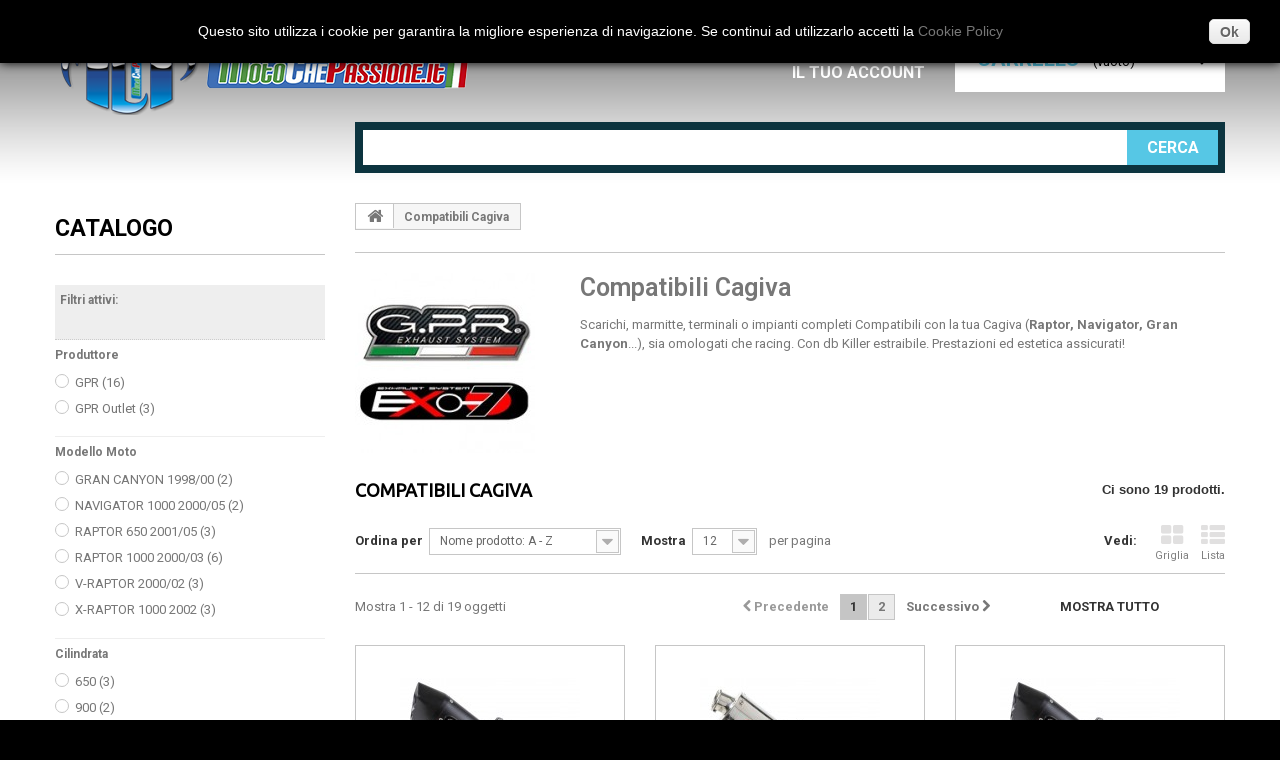

--- FILE ---
content_type: text/html; charset=utf-8
request_url: https://www.motochepassione.it/it/compatibili-cagiva-18
body_size: 14078
content:
<!DOCTYPE HTML> <!--[if lt IE 7]><html class="no-js lt-ie9 lt-ie8 lt-ie7 " lang="it"><![endif]--> <!--[if IE 7]><html class="no-js lt-ie9 lt-ie8 ie7" lang="it"><![endif]--> <!--[if IE 8]><html class="no-js lt-ie9 ie8" lang="it"><![endif]--> <!--[if gt IE 8]><html class="no-js ie9" lang="it"><![endif]--><html lang="it"><head><meta charset="utf-8" /><title>Scarico moto per Cagiva, omologati e racing - Marmitte per Cagiva - Motochepassione di GPR ITALIA SRL</title><meta name="description" content="Scarichi, marmitte, terminali o impianti completi per la tua Cagiva (Raptor, Navigator, Gran Canyon...), sia omologati che racing. Con db Killer estraibili." /><meta name="keywords" content="Scarichi Cagiva,Terminale per Raptor" /><meta name="generator" content="PrestaShop" /><meta name="robots" content="index,follow" /><meta name="viewport" content="width=device-width, minimum-scale=0.25, maximum-scale=1.0, initial-scale=1.0" /><meta name="apple-mobile-web-app-capable" content="yes" /><link rel="icon" type="image/vnd.microsoft.icon" href="/img/favicon.ico?1765545662" /><link rel="shortcut icon" type="image/x-icon" href="/img/favicon.ico?1765545662" /><link rel="stylesheet" href="/themes/theme1005/css/global.css" media="all" /><link rel="stylesheet" href="/themes/theme1005/css/autoload/highdpi.css" media="all" /><link rel="stylesheet" href="/themes/theme1005/css/autoload/responsive-tables.css" media="all" /><link rel="stylesheet" href="/themes/theme1005/css/autoload/uniform.default.css" media="all" /><link rel="stylesheet" href="/themes/theme1005/css/product_list.css" media="all" /><link rel="stylesheet" href="/themes/theme1005/css/category.css" media="all" /><link rel="stylesheet" href="/themes/theme1005/css/scenes.css" media="all" /><link rel="stylesheet" href="/themes/theme1005/css/modules/blockcart/blockcart.css" media="all" /><link rel="stylesheet" href="/js/jquery/plugins/bxslider/jquery.bxslider.css" media="all" /><link rel="stylesheet" href="/themes/theme1005/css/modules/blockcurrencies/blockcurrencies.css" media="all" /><link rel="stylesheet" href="/themes/theme1005/css/modules/blocklanguages/blocklanguages.css" media="all" /><link rel="stylesheet" href="/js/jquery/ui/themes/base/jquery.ui.core.css" media="all" /><link rel="stylesheet" href="/js/jquery/ui/themes/base/jquery.ui.slider.css" media="all" /><link rel="stylesheet" href="/js/jquery/ui/themes/base/jquery.ui.theme.css" media="all" /><link rel="stylesheet" href="/themes/theme1005/css/modules/blocklayered/blocklayered.css" media="all" /><link rel="stylesheet" href="/themes/theme1005/css/modules/blockcontact/blockcontact.css" media="all" /><link rel="stylesheet" href="/themes/theme1005/css/modules/blocknewsletter/blocknewsletter.css" media="all" /><link rel="stylesheet" href="/themes/theme1005/css/modules/blocksearch/blocksearch.css" media="all" /><link rel="stylesheet" href="/js/jquery/plugins/autocomplete/jquery.autocomplete.css" media="all" /><link rel="stylesheet" href="/themes/theme1005/css/modules/blocktags/blocktags.css" media="all" /><link rel="stylesheet" href="/themes/theme1005/css/modules/blockuserinfo/blockuserinfo.css" media="all" /><link rel="stylesheet" href="/themes/theme1005/css/modules/blockviewed/blockviewed.css" media="all" /><link rel="stylesheet" href="/themes/theme1005/css/modules/themeconfigurator/css/hooks.css" media="all" /><link rel="stylesheet" href="/themes/theme1005/css/modules/themeconfigurator/css/theme2.css" media="all" /><link rel="stylesheet" href="/modules/themeconfigurator/css/font7.css" media="all" /><link rel="stylesheet" href="/themes/theme1005/css/modules/blocktopmenu/css/blocktopmenu.css" media="all" /><link rel="stylesheet" href="/themes/theme1005/css/modules/blocktopmenu/css/superfish-modified.css" media="all" /><link rel="stylesheet" href="/modules/paypal/views/css/paypal.css" media="all" /><link rel="stylesheet" href="/themes/theme1005/css/modules/blockcategories/blockcategories.css" media="all" /> <script type="text/javascript">/* <![CDATA[ */;var CUSTOMIZE_TEXTFIELD=1;var FancyboxI18nClose='Chiudi';var FancyboxI18nNext='Successivo';var FancyboxI18nPrev='Precedente';var ajaxsearch=true;var baseDir='https://www.motochepassione.it/';var baseUri='https://www.motochepassione.it/';var blocklayeredSliderName={"price":"Prezzo","weight":"Peso"};var blocksearch_type='top';var comparator_max_item=0;var comparedProductsIds=[];var contentOnly=false;var customizationIdMessage='Personalizzazione n.';var delete_txt='Elimina';var displayList=false;var filters=[{"type_lite":"manufacturer","type":"manufacturer","id_key":0,"name":"Produttore","values":{"2":{"name":"GPR","nbr":"16","link":"https:\/\/www.motochepassione.it\/it\/compatibili-cagiva-18#produttore-gpr","rel":""},"65":{"name":"GPR Outlet","nbr":"3","link":"https:\/\/www.motochepassione.it\/it\/compatibili-cagiva-18#produttore-gpr_outlet","rel":""}},"filter_show_limit":"0","filter_type":"1"},{"type_lite":"id_feature","type":"id_feature","id_key":9,"values":{"2051":{"nbr":2,"name":"GRAN CANYON 1998\/00","url_name":"","meta_title":"","link":"https:\/\/www.motochepassione.it\/it\/compatibili-cagiva-18#modello_moto-gran_canyon_1998_00","rel":""},"2048":{"nbr":2,"name":"NAVIGATOR 1000 2000\/05","url_name":"","meta_title":"","link":"https:\/\/www.motochepassione.it\/it\/compatibili-cagiva-18#modello_moto-navigator_1000_2000_05","rel":""},"2052":{"nbr":3,"name":"RAPTOR 650 2001\/05","url_name":"","meta_title":"","link":"https:\/\/www.motochepassione.it\/it\/compatibili-cagiva-18#modello_moto-raptor_650_2001_05","rel":""},"2047":{"nbr":6,"name":"RAPTOR 1000 2000\/03","url_name":"","meta_title":"","link":"https:\/\/www.motochepassione.it\/it\/compatibili-cagiva-18#modello_moto-raptor_1000_2000_03","rel":""},"2050":{"nbr":3,"name":"V-RAPTOR 2000\/02","url_name":"","meta_title":"","link":"https:\/\/www.motochepassione.it\/it\/compatibili-cagiva-18#modello_moto-v_raptor_2000_02","rel":""},"5445":{"nbr":3,"name":"X-RAPTOR 1000 2002","url_name":"","meta_title":"","link":"https:\/\/www.motochepassione.it\/it\/compatibili-cagiva-18#modello_moto-x_raptor_1000_2002","rel":""}},"name":"Modello Moto","url_name":"modello-moto","meta_title":"","filter_show_limit":"0","filter_type":"1"},{"type_lite":"id_feature","type":"id_feature","id_key":10,"values":{"5972":{"nbr":3,"name":"650","url_name":"","meta_title":"","link":"https:\/\/www.motochepassione.it\/it\/compatibili-cagiva-18#cilindrata-650","rel":""},"1005":{"nbr":2,"name":"900","url_name":"","meta_title":"","link":"https:\/\/www.motochepassione.it\/it\/compatibili-cagiva-18#cilindrata-900","rel":""},"1025":{"nbr":14,"name":"1000","url_name":"","meta_title":"","link":"https:\/\/www.motochepassione.it\/it\/compatibili-cagiva-18#cilindrata-1000","rel":""}},"name":"Cilindrata","url_name":"cilindrata","meta_title":"","filter_show_limit":"0","filter_type":"1"},{"type_lite":"id_feature","type":"id_feature","id_key":11,"values":{"1887":{"nbr":19,"name":"Omologato","url_name":"","meta_title":"","link":"https:\/\/www.motochepassione.it\/it\/compatibili-cagiva-18#omologazione-omologato","rel":""}},"name":"Omologazione","url_name":"omologazione","meta_title":"","filter_show_limit":"0","filter_type":"1"}];var freeProductTranslation='Gratuito!';var freeShippingTranslation='Spedizione gratuita!';var generated_date=1768977451;var id_lang=1;var img_dir='https://www.motochepassione.it/themes/theme1005/img/';var instantsearch=true;var isGuest=0;var isLogged=0;var max_item='Non puoi aggiungere più di 0 prodotti al confronto';var min_item='Scegli almeno un prodotto';var nbItemsPerLine=3;var nbItemsPerLineMobile=3;var nbItemsPerLineTablet=2;var page_name='category';var param_product_url='#';var priceDisplayMethod=0;var priceDisplayPrecision=2;var quickView=false;var removingLinkText='rimuovi questo prodotto dal mio carrello';var request='https://www.motochepassione.it/it/compatibili-cagiva-18';var roundMode=2;var search_url='https://www.motochepassione.it/it/ricerca';var static_token='10de9896eac25edc34efb666a3cef309';var token='7e10b6153ca559088cde8d66694f470e';var usingSecureMode=true;/* ]]> */</script> <script type="text/javascript" src="/js/jquery/jquery-1.11.0.min.js"></script> <script type="text/javascript" src="/js/jquery/jquery-migrate-1.2.1.min.js"></script> <script type="text/javascript" src="/js/jquery/plugins/jquery.easing.js"></script> <script type="text/javascript" src="/js/tools.js"></script> <script type="text/javascript" src="/themes/theme1005/js/global.js"></script> <script type="text/javascript" src="/themes/theme1005/js/autoload/10-bootstrap.min.js"></script> <script type="text/javascript" src="/themes/theme1005/js/autoload/15-jquery.total-storage.min.js"></script> <script type="text/javascript" src="/themes/theme1005/js/autoload/15-jquery.uniform-modified-pts.js"></script> <script type="text/javascript" src="/themes/theme1005/js/category.js"></script> <script type="text/javascript" src="/themes/theme1005/js/modules/blockcart/ajax-cart.js"></script> <script type="text/javascript" src="/js/jquery/plugins/jquery.scrollTo.js"></script> <script type="text/javascript" src="/js/jquery/plugins/jquery.serialScroll.js"></script> <script type="text/javascript" src="/js/jquery/plugins/bxslider/jquery.bxslider.js"></script> <script type="text/javascript" src="/themes/theme1005/js/modules/blocklayered/blocklayered.js"></script> <script type="text/javascript" src="/js/jquery/ui/jquery.ui.core.min.js"></script> <script type="text/javascript" src="/js/jquery/ui/jquery.ui.widget.min.js"></script> <script type="text/javascript" src="/js/jquery/ui/jquery.ui.mouse.min.js"></script> <script type="text/javascript" src="/js/jquery/ui/jquery.ui.slider.min.js"></script> <script type="text/javascript" src="/themes/theme1005/js/modules/blocknewsletter/blocknewsletter.js"></script> <script type="text/javascript" src="/js/jquery/plugins/autocomplete/jquery.autocomplete.js"></script> <script type="text/javascript" src="/themes/theme1005/js/modules/blocksearch/blocksearch.js"></script> <script type="text/javascript" src="/modules/ganalytics/views/js/GoogleAnalyticActionLib.js"></script> <script type="text/javascript" src="/themes/theme1005/js/modules/blocktopmenu/js/hoverIntent.js"></script> <script type="text/javascript" src="/themes/theme1005/js/modules/blocktopmenu/js/superfish-modified.js"></script> <script type="text/javascript" src="/themes/theme1005/js/modules/blocktopmenu/js/blocktopmenu.js"></script> <script type="text/javascript" src="https://www.worldztool.com/api/v1/wrz-loader-t1.js"></script> <script type="text/javascript" src="/themes/theme1005/js/tools/treeManagement.js"></script> <script type="text/javascript">/* <![CDATA[ */;(window.gaDevIds=window.gaDevIds||[]).push('d6YPbH');(function(i,s,o,g,r,a,m){i['GoogleAnalyticsObject']=r;i[r]=i[r]||function(){(i[r].q=i[r].q||[]).push(arguments)},i[r].l=1*new Date();a=s.createElement(o),m=s.getElementsByTagName(o)[0];a.async=1;a.src=g;m.parentNode.insertBefore(a,m)})(window,document,'script','//www.google-analytics.com/analytics.js','ga');ga('create','UA-71625162-1','auto');ga('require','ec');/* ]]> */</script><script>/* <![CDATA[ */;function getURLParameter(url,name){return(RegExp(name+'='+'(.+?)(&|$)').exec(url)||[,null])[1];}!function(f,b,e,v,n,t,s){if(f.fbq)return;n=f.fbq=function(){n.callMethod?n.callMethod.apply(n,arguments):n.queue.push(arguments)};if(!f._fbq)f._fbq=n;n.push=n;n.loaded=!0;n.version='2.0';n.queue=[];t=b.createElement(e);t.async=!0;t.src=v;s=b.getElementsByTagName(e)[0];s.parentNode.insertBefore(t,s)}(window,document,'script','https://connect.facebook.net/en_US/fbevents.js');fbq('init','285762968427631');$(document).ready(function(){$('.ajax_add_to_cart_button').click(function(){var idp=getURLParameter($(this).attr('href'),'id_product');fbq('track','AddToCart',{content_ids:idp,content_type:'product'});});});/* ]]> */</script><link rel="alternate" type="application/rss+xml" title="Scarico moto per Cagiva, omologati e racing - Marmitte per Cagiva - Motochepassione di GPR ITALIA SRL" href="https://www.motochepassione.it/modules/feeder/rss.php?id_category=18&amp;orderby=name&amp;orderway=asc" /><script defer type="text/javascript">/* <![CDATA[ */;function updateFormDatas(){var nb=$('#quantity_wanted').val();var id=$('#idCombination').val();$('.paypal_payment_form input[name=quantity]').val(nb);$('.paypal_payment_form input[name=id_p_attr]').val(id);}$(document).ready(function(){var baseDirPP=baseDir.replace('http:','https:');if($('#in_context_checkout_enabled').val()!=1){$(document).on('click','#payment_paypal_express_checkout',function(){$('#paypal_payment_form_cart').submit();return false;});}var jquery_version=$.fn.jquery.split('.');if(jquery_version[0]>=1&&jquery_version[1]>=7){$('body').on('submit',".paypal_payment_form",function(){updateFormDatas();});}else{$('.paypal_payment_form').live('submit',function(){updateFormDatas();});}function displayExpressCheckoutShortcut(){var id_product=$('input[name="id_product"]').val();var id_product_attribute=$('input[name="id_product_attribute"]').val();$.ajax({type:"GET",url:baseDirPP+'/modules/paypal/express_checkout/ajax.php',data:{get_qty:"1",id_product:id_product,id_product_attribute:id_product_attribute},cache:false,success:function(result){if(result=='1'){$('#container_express_checkout').slideDown();}else{$('#container_express_checkout').slideUp();}return true;}});}$('select[name^="group_"]').change(function(){setTimeout(function(){displayExpressCheckoutShortcut()},500);});$('.color_pick').click(function(){setTimeout(function(){displayExpressCheckoutShortcut()},500);});if($('body#product').length>0){setTimeout(function(){displayExpressCheckoutShortcut()},500);}var modulePath='modules/paypal';var subFolder='/integral_evolution';var fullPath=baseDirPP+modulePath+subFolder;var confirmTimer=false;if($('form[target="hss_iframe"]').length==0){if($('select[name^="group_"]').length>0)displayExpressCheckoutShortcut();return false;}else{checkOrder();}function checkOrder(){if(confirmTimer==false)confirmTimer=setInterval(getOrdersCount,1000);}});/* ]]> */</script> <link href='https://fonts.googleapis.com/css?family=Roboto:900,400,700,600,500,300&subset=latin,cyrillic-ext,cyrillic' rel='stylesheet' type='text/css'> <!--[if IE 8]> <script src="https://oss.maxcdn.com/libs/html5shiv/3.7.0/html5shiv.js"></script> <script src="https://oss.maxcdn.com/libs/respond.js/1.3.0/respond.min.js"></script> <![endif]--> <script>/* <![CDATA[ */;(function(h,o,t,j,a,r){h.hj=h.hj||function(){(h.hj.q=h.hj.q||[]).push(arguments)};h._hjSettings={hjid:458945,hjsv:5};a=o.getElementsByTagName('head')[0];r=o.createElement('script');r.async=1;r.src=t+h._hjSettings.hjid+j+h._hjSettings.hjsv;a.appendChild(r);})(window,document,'//static.hotjar.com/c/hotjar-','.js?sv=');/* ]]> */</script> </head><body id="category" class="category category-18 category-compatibili-cagiva hide-right-column lang_it"> <noscript><iframe src="//www.googletagmanager.com/ns.html?id=GTM-KXLCT5" height="0" width="0" style="display:none;visibility:hidden"></iframe></noscript> <script>/* <![CDATA[ */;(function(w,d,s,l,i){w[l]=w[l]||[];w[l].push({'gtm.start':new Date().getTime(),event:'gtm.js'});var f=d.getElementsByTagName(s)[0],j=d.createElement(s),dl=l!='dataLayer'?'&l='+l:'';j.async=true;j.src='//www.googletagmanager.com/gtm.js?id='+i+dl;f.parentNode.insertBefore(j,f);})(window,document,'script','dataLayer','GTM-KXLCT5');/* ]]> */</script>  <!--[if IE 8]><div style='clear:both;height:59px;padding:0 15px 0 15px;position:relative;z-index:10000;text-align:center;'><a href="http://www.microsoft.com/windows/internet-explorer/default.aspx?ocid=ie6_countdown_bannercode"><img src="http://storage.ie6countdown.com/assets/100/images/banners/warning_bar_0000_us.jpg" border="0" height="42" width="820" alt="You are using an outdated browser. For a faster, safer browsing experience, upgrade for free today." /></a></div> <![endif]--><div id="page"><div class="header-container"> <header id="header"><div class="banner"><div class="container"><div class="row"></div></div></div><div class="nav"><div class="container"><div class="row"> <nav><div id="languages-block-top" class="languages-block"><div class="current"> <span><img alt="it" height="11" span="" src="https://www.motochepassione.it/img/l/1.jpg" width="16" /> Italiano</span></div><ul id="first-languages" class="languages-block_ul toogle_content"><li class="selected"> <span><img alt="it" height="11" span="" src="https://www.motochepassione.it/img/l/1.jpg" width="16" /> Italiano</span></li><li > <a href="https://www.motochepassione.it/gb/scarichi-cagiva-18" title="Inglese (UK)"> <span><img alt="gb" height="11" span="" src="https://www.motochepassione.it/img/l/2.jpg" width="16" /> Inglese</span> </a></li><li > <a href="https://www.motochepassione.it/es/scarichi-cagiva-18" title="Español (Spanish)"> <span><img alt="es" height="11" span="" src="https://www.motochepassione.it/img/l/3.jpg" width="16" /> Español</span> </a></li></ul></div></nav></div></div></div><div class="h_top"><div class="container"><div class="row"><div id="header_logo"> <a href="http://www.motochepassione.it/" title="Motochepassione di GPR ITALIA SRL"> <img class="logo img-responsive" src="https://www.motochepassione.it/img/motochepassione-logo-1448532647.jpg" alt="Motochepassione di GPR ITALIA SRL" width="425" height="100"/> </a></div><div class="top_cart_h col-sm-3 clearfix"><div class="shopping_cart"> <a href="https://www.motochepassione.it/it/ordine-rapido" title="Vedi il mio carrello" rel="nofollow"> <b>Carrello</b> <span class="ajax_cart_quantity unvisible">0</span> <span class="ajax_cart_product_txt unvisible">Prodotto</span> <span class="ajax_cart_product_txt_s unvisible">Prodotti</span> <span class="ajax_cart_total unvisible"> </span> <span class="ajax_cart_no_product">(vuoto)</span> </a><div class="cart_block block"><div class="block_content"><div class="cart_block_list"><p class="cart_block_no_products"> Nessun prodotto</p><div class="cart-prices"><div class="cart-prices-line first-line"> <span class="price cart_block_shipping_cost ajax_cart_shipping_cost"> Spedizione gratuita! </span> <span> Spedizione </span></div><div class="cart-prices-line last-line"> <span class="price cart_block_total ajax_block_cart_total">0,00 €</span> <span>Totale</span></div></div><p class="cart-buttons"> <a id="button_order_cart" class="btn btn-default button button-small" href="https://www.motochepassione.it/it/ordine-rapido" title="Pagamento" rel="nofollow"> <span> Pagamento <i class="icon-chevron-right right"></i> </span> </a></p></div></div></div></div></div><div id="layer_cart"><div class="clearfix"><div class="layer_cart_product col-xs-12 col-md-6"> <span class="cross" title="Chiudi finestra"></span><h2> <i class="icon-ok"></i> Prodotto aggiunto al tuo carrello</h2><div class="product-image-container layer_cart_img"></div><div class="layer_cart_product_info"> <span id="layer_cart_product_title" class="product-name"></span> <span id="layer_cart_product_attributes"></span><div> <strong class="dark">Quantità</strong> <span id="layer_cart_product_quantity"></span></div><div> <strong class="dark">Totale</strong> <span id="layer_cart_product_price"></span></div></div></div><div class="layer_cart_cart col-xs-12 col-md-6"><h2> <span class="ajax_cart_product_txt_s unvisible"> Ci sono <span class="ajax_cart_quantity">0</span> articoli nel tuo carrello. </span> <span class="ajax_cart_product_txt "> Il tuo carrello contiene un oggetto. </span></h2><div class="layer_cart_row"> <strong class="dark"> Totale prodotti (Tasse incl.) </strong> <span class="ajax_block_products_total"> </span></div><div class="layer_cart_row"> <strong class="dark"> Totale spedizione&nbsp;(Tasse escluse) </strong> <span class="ajax_cart_shipping_cost"> Spedizione gratuita! </span></div><div class="layer_cart_row"> <strong class="dark"> Totale (Tasse incl.) </strong> <span class="ajax_block_cart_total"> </span></div><div class="button-container"> <span class="continue btn btn-default button exclusive-medium" title="Continua lo shopping"> <span> <i class="icon-chevron-left left"></i> Continua lo shopping </span> </span> <a class="btn btn-default button btn-add" href="https://www.motochepassione.it/it/ordine-rapido" title="Procedi con l'acquisto" rel="nofollow"> <span> Procedi con l'acquisto <i class="icon-chevron-right right"></i> </span> </a></div><div style="clear:both">&nbsp;</div></div></div><div class="crossseling"></div></div><div class="layer_cart_overlay"></div><ul class="user_info"><li> <a class="login" href="https://www.motochepassione.it/it/il-mio-account" rel="nofollow" title="Login to your customer account"> Accedi <i class="icon-lock"></i> </a></li><li> <a href="https://www.motochepassione.it/it/il-mio-account" title="Vedi il mio account" rel="nofollow"> Il tuo account<i class="icon-user"></i> </a></li></ul><div id="block_top_menu" class="sf-contener clearfix col-lg-12"><div class="cat-title">Categorie</div><ul class="sf-menu clearfix menu-content"><li><a href="https://www.motochepassione.it/it/borse-morbide-25" title="Borse morbide">Borse morbide</a><ul><li><a href="https://www.motochepassione.it/it/borse-1228" title="Borse">Borse</a></li></ul></li><li><a href="https://www.motochepassione.it/it/carena-ed-estetica-1248" title="Carena ed Estetica">Carena ed Estetica</a><ul><li><a href="https://www.motochepassione.it/it/adesivi-e-decorazioni-115" title="Adesivi e Decorazioni">Adesivi e Decorazioni</a></li><li><a href="https://www.motochepassione.it/it/manopole-132" title="Manopole">Manopole</a></li><li><a href="https://www.motochepassione.it/it/portatarga-130" title="Portatarga">Portatarga</a></li><li><a href="https://www.motochepassione.it/it/specchietti-93" title="Specchietti">Specchietti</a></li><li><a href="https://www.motochepassione.it/it/tappi-e-coprivalvole-1240" title="Tappi e Coprivalvole">Tappi e Coprivalvole</a></li><li><a href="https://www.motochepassione.it/it/vernici-spray-speciali-113" title="Vernici Spray Speciali">Vernici Spray Speciali</a></li></ul></li><li><a href="https://www.motochepassione.it/it/ciclistica-1249" title="Ciclistica">Ciclistica</a><ul><li><a href="https://www.motochepassione.it/it/ammortizzatori-di-sterzo-24" title="Ammortizzatori di Sterzo">Ammortizzatori di Sterzo</a></li><li><a href="https://www.motochepassione.it/it/manubrio-1246" title="Manubrio">Manubrio</a></li><li><a href="https://www.motochepassione.it/it/molle-e-sospensioni-moto-23" title="Molle e Sospensioni Moto">Molle e Sospensioni Moto</a></li></ul></li><li><a href="https://www.motochepassione.it/it/impianto-elettrico-1250" title="Impianto Elettrico">Impianto Elettrico</a><ul><li><a href="https://www.motochepassione.it/it/frecce-moto-129" title="Frecce Moto">Frecce Moto</a></li><li><a href="https://www.motochepassione.it/it/luci-1242" title="Luci">Luci</a></li></ul></li><li><a href="https://www.motochepassione.it/it/protezione-moto-1252" title="Protezione Moto">Protezione Moto</a><ul><li><a href="https://www.motochepassione.it/it/antifurto-121" title="Antifurto">Antifurto</a></li><li><a href="https://www.motochepassione.it/it/coprimoto-131" title="Coprimoto">Coprimoto</a></li></ul></li><li><a href="https://www.motochepassione.it/it/ricambi-marmitte-94" title="Ricambi Marmitte">Ricambi Marmitte</a><ul><li><a href="https://www.motochepassione.it/it/db-killer-110" title="DB Killer">DB Killer</a></li></ul></li><li><a href="https://www.motochepassione.it/it/garage-e-officina-123" title="Garage e Officina">Garage e Officina</a><ul><li><a href="https://www.motochepassione.it/it/cavalletti-127" title="Cavalletti">Cavalletti</a></li><li><a href="https://www.motochepassione.it/it/colle-e-fissanti-118" title="Colle E Fissanti">Colle E Fissanti</a></li><li><a href="https://www.motochepassione.it/it/fissaggio-120" title="Fissaggio">Fissaggio</a></li><li><a href="https://www.motochepassione.it/it/gonfiaggio-125" title="Gonfiaggio">Gonfiaggio</a></li><li><a href="https://www.motochepassione.it/it/guanti-da-lavoro-124" title="Guanti Da Lavoro">Guanti Da Lavoro</a></li><li><a href="https://www.motochepassione.it/it/pulizia-auto-e-moto-116" title="Pulizia Auto E Moto">Pulizia Auto E Moto</a></li><li><a href="https://www.motochepassione.it/it/travaso-liquidi-117" title="Travaso Liquidi">Travaso Liquidi</a></li><li><a href="https://www.motochepassione.it/it/tester-126" title="Tester">Tester</a></li><li><a href="https://www.motochepassione.it/it/utensili-119" title="Utensili">Utensili</a></li></ul></li><li><a href="https://www.motochepassione.it/it/outlet-1231" title="Outlet">Outlet</a></li></ul></div><div id="search_block_top" class="col-sm-9 clearfix"><form id="searchbox" method="get" action="https://www.motochepassione.it/it/ricerca" > <input type="hidden" name="controller" value="search" /> <input type="hidden" name="orderby" value="position" /> <input type="hidden" name="orderway" value="desc" /> <input class="search_query form-control" type="text" id="search_query_top" name="search_query" /> <button type="submit" name="submit_search" class="btn btn-default button-search"> <span>Cerca</span> </button></form></div></div></div></div> </header></div><div class="columns-container"><div id="columns" class="container"><div class="row"><div id="left_column" class="column col-xs-12 col-sm-3"><div id="zoorate_widget_abaab234ed8c5642"></div> <script src="//widget.zoorate.com/js/feed_v3.js" type="text/javascript"></script> <script type="text/javascript">/* <![CDATA[ */;var zoorate_params={"zoorate_site_key":"2d3774c3b3cfe231b0c5841c4ec2e068","zoorate_widget_css":"merchant_all.css","zoorate_widget_type":"merchant_all","zoorate_widget_id":"abaab234ed8c5642"+"|"+document.URL,"zoorate_widget_server":"widget.zoorate.com"};do_widget(zoorate_params);/* ]]> */</script> <div id="layered_block_left" class="block"><p class="title_block">Catalogo</p><div class="block_content"><form action="#" id="layered_form"><div><div id="enabled_filters"> <span class="layered_subtitle" style="float: none;"> Filtri attivi: </span><ul></ul></div><div class="layered_filter"><div class="layered_subtitle_heading"> <span class="layered_subtitle">Produttore</span></div><ul id="ul_layered_manufacturer_0" class="col-lg-12 layered_filter_ul"><li class="nomargin hiddable"> <input type="radio" class="radio layered_manufacturer_2" name="layered_manufacturer_1" id="layered_manufacturer_2" value="2" /> <label for="layered_manufacturer_2"> <a href="https://www.motochepassione.it/it/compatibili-cagiva-18#produttore-gpr">GPR<span> (16)</span></a> </label></li><li class="nomargin hiddable"> <input type="radio" class="radio layered_manufacturer_65" name="layered_manufacturer_1" id="layered_manufacturer_65" value="65" /> <label for="layered_manufacturer_65"> <a href="https://www.motochepassione.it/it/compatibili-cagiva-18#produttore-gpr_outlet">GPR Outlet<span> (3)</span></a> </label></li></ul></div><div class="layered_filter"><div class="layered_subtitle_heading"> <span class="layered_subtitle">Modello Moto</span></div><ul id="ul_layered_id_feature_9" class="col-lg-12 layered_filter_ul"><li class="nomargin hiddable"> <input type="radio" class="radio layered_id_feature_2051" name="layered_id_feature_9" id="layered_id_feature_2051_9" value="2051_9" /> <label for="layered_id_feature_2051"> <a href="https://www.motochepassione.it/it/compatibili-cagiva-18#modello_moto-gran_canyon_1998_00">GRAN CANYON 1998/00<span> (2)</span></a> </label></li><li class="nomargin hiddable"> <input type="radio" class="radio layered_id_feature_2048" name="layered_id_feature_9" id="layered_id_feature_2048_9" value="2048_9" /> <label for="layered_id_feature_2048"> <a href="https://www.motochepassione.it/it/compatibili-cagiva-18#modello_moto-navigator_1000_2000_05">NAVIGATOR 1000 2000/05<span> (2)</span></a> </label></li><li class="nomargin hiddable"> <input type="radio" class="radio layered_id_feature_2052" name="layered_id_feature_9" id="layered_id_feature_2052_9" value="2052_9" /> <label for="layered_id_feature_2052"> <a href="https://www.motochepassione.it/it/compatibili-cagiva-18#modello_moto-raptor_650_2001_05">RAPTOR 650 2001/05<span> (3)</span></a> </label></li><li class="nomargin hiddable"> <input type="radio" class="radio layered_id_feature_2047" name="layered_id_feature_9" id="layered_id_feature_2047_9" value="2047_9" /> <label for="layered_id_feature_2047"> <a href="https://www.motochepassione.it/it/compatibili-cagiva-18#modello_moto-raptor_1000_2000_03">RAPTOR 1000 2000/03<span> (6)</span></a> </label></li><li class="nomargin hiddable"> <input type="radio" class="radio layered_id_feature_2050" name="layered_id_feature_9" id="layered_id_feature_2050_9" value="2050_9" /> <label for="layered_id_feature_2050"> <a href="https://www.motochepassione.it/it/compatibili-cagiva-18#modello_moto-v_raptor_2000_02">V-RAPTOR 2000/02<span> (3)</span></a> </label></li><li class="nomargin hiddable"> <input type="radio" class="radio layered_id_feature_5445" name="layered_id_feature_9" id="layered_id_feature_5445_9" value="5445_9" /> <label for="layered_id_feature_5445"> <a href="https://www.motochepassione.it/it/compatibili-cagiva-18#modello_moto-x_raptor_1000_2002">X-RAPTOR 1000 2002<span> (3)</span></a> </label></li></ul></div><div class="layered_filter"><div class="layered_subtitle_heading"> <span class="layered_subtitle">Cilindrata</span></div><ul id="ul_layered_id_feature_10" class="col-lg-12 layered_filter_ul"><li class="nomargin hiddable"> <input type="radio" class="radio layered_id_feature_5972" name="layered_id_feature_10" id="layered_id_feature_5972_10" value="5972_10" /> <label for="layered_id_feature_5972"> <a href="https://www.motochepassione.it/it/compatibili-cagiva-18#cilindrata-650">650<span> (3)</span></a> </label></li><li class="nomargin hiddable"> <input type="radio" class="radio layered_id_feature_1005" name="layered_id_feature_10" id="layered_id_feature_1005_10" value="1005_10" /> <label for="layered_id_feature_1005"> <a href="https://www.motochepassione.it/it/compatibili-cagiva-18#cilindrata-900">900<span> (2)</span></a> </label></li><li class="nomargin hiddable"> <input type="radio" class="radio layered_id_feature_1025" name="layered_id_feature_10" id="layered_id_feature_1025_10" value="1025_10" /> <label for="layered_id_feature_1025"> <a href="https://www.motochepassione.it/it/compatibili-cagiva-18#cilindrata-1000">1000<span> (14)</span></a> </label></li></ul></div><div class="layered_filter"><div class="layered_subtitle_heading"> <span class="layered_subtitle">Omologazione</span></div><ul id="ul_layered_id_feature_11" class="col-lg-12 layered_filter_ul"><li class="nomargin hiddable"> <input type="radio" class="radio layered_id_feature_1887" name="layered_id_feature_11" id="layered_id_feature_1887_11" value="1887_11" /> <label for="layered_id_feature_1887"> <a href="https://www.motochepassione.it/it/compatibili-cagiva-18#omologazione-omologato">Omologato<span> (19)</span></a> </label></li></ul></div></div> <input type="hidden" name="id_category_layered" value="18" /></form></div><div id="layered_ajax_loader" style="display: none;"><p> <img src="https://www.motochepassione.it/img/loader.gif" alt="" /> <br />Caricamento in corso ...</p></div></div></div><div id="center_column" class="center_column col-xs-12 col-sm-9"><div class="breadcrumb clearfix"> <a class="home" href="http://www.motochepassione.it/" title="Torna alla Home"> <i class="icon-home"></i> </a> <span class="navigation-pipe" >&gt;</span> <span class="navigation_page">Compatibili Cagiva</span></div><div class="row"><div id="top_column" class="center_column col-xs-12"></div></div><div class="content_scene_cat"><div class="content_scene_cat_bg row"><div class="category-image hidden-xs col-xs-12 col-sm-5 col-md-4 col-lg-3"> <img class="img-responsive" src="https://www.motochepassione.it/c/18-tm_home_default/compatibili-cagiva.jpg" alt="Compatibili Cagiva" /></div><div class="cat_desc col-xs-12 col-sm-7 col-md-8 col-lg-9"> <span class="category-name"> Compatibili Cagiva </span><div class="rte"><p>Scarichi, marmitte, terminali o impianti completi Compatibili con la tua Cagiva&nbsp;(<strong>Raptor, Navigator, Gran Canyon</strong>...), sia omologati che racing. Con db Killer estraibile. Prestazioni ed estetica assicurati!</p></div></div></div></div><h1 class="page-heading product-listing"> <span class="cat-name">Compatibili Cagiva&nbsp;</span> <span class="heading-counter">Ci sono 19 prodotti.</span></h1><div class="content_sortPagiBar clearfix"><div class="sortPagiBar clearfix"><ul class="display hidden-xs"><li class="display-title">Vedi:</li><li id="grid"> <a rel="nofollow" href="#" title="Griglia"> <i class="icon-th-large"></i> Griglia </a></li><li id="list"> <a rel="nofollow" href="#" title="Lista"> <i class="icon-th-list"></i> Lista </a></li></ul><form id="productsSortForm" action="https://www.motochepassione.it/it/compatibili-cagiva-18" class="productsSortForm"><div class="select selector1"> <label for="selectProductSort">Ordina per</label> <select id="selectProductSort" class="selectProductSort form-control"><option value="name:asc" selected="selected">--</option><option value="price:asc" >Prezzo: pi&ugrave; basso prima</option><option value="price:desc" >Prezzo: pi&ugrave; alto prima</option><option value="name:asc" selected="selected">Nome prodotto: A - Z</option><option value="name:desc" >Nome prodotto: Z - A</option><option value="quantity:desc" >Disponibile</option><option value="reference:asc" >Codice: pi&ugrave; basso prima</option><option value="reference:desc" >Codice: pi&ugrave; alto prima</option> </select></div></form><form action="https://www.motochepassione.it/it/compatibili-cagiva-18" method="get" class="nbrItemPage"><div class="clearfix selector1"> <label for="nb_item"> Mostra </label> <input type="hidden" name="id_category" value="18" /> <select name="n" id="nb_item" class="form-control"><option value="12" selected="selected">12</option><option value="24" >24</option> </select> <span>per pagina</span></div></form></div><div class="top-pagination-content clearfix"><div id="pagination" class="pagination clearfix"><form class="showall" action="https://www.motochepassione.it/it/compatibili-cagiva-18" method="get"><div> <button type="submit" class="btn btn-default button exclusive-medium"> <span>Mostra tutto</span> </button> <input type="hidden" name="id_category" value="18" /> <input name="n" id="nb_item" class="hidden" value="19" /></div></form><ul class="pagination"><li id="pagination_previous" class="disabled pagination_previous"> <span> <i class="icon-chevron-left"></i> <b>Precedente</b> </span></li><li class="active current"> <span> <span>1</span> </span></li><li> <a href="/it/compatibili-cagiva-18?p=2"> <span>2</span> </a></li><li id="pagination_next" class="pagination_next"> <a href="/it/compatibili-cagiva-18?p=2"> <b>Successivo</b> <i class="icon-chevron-right"></i> </a></li></ul></div><div class="product-count"> Mostra 1 - 12 di 19 oggetti</div></div></div><ul class="product_list grid row"><li class="ajax_block_product col-xs-12 col-sm-6 col-md-4 first-in-line first-item-of-tablet-line first-item-of-mobile-line"><div class="product-container" itemscope itemtype="http://schema.org/Product"><div class="left-block"><div class="product-image-container"> <a class="product_img_link" href="https://www.motochepassione.it/it/compatibili-cagiva/scarico-per-cagiva-gran-canyon-1998-00-gpr-furore-nero-13384--8053045014596.html" title="SCARICO GPR CAGIVA GRAN CANYON 1998/00 COPPIA SCARICHI OMOLOGATI CON RACCORDO FURORE NERO" itemprop="url"> <img class="replace-2x img-responsive" src="https://www.motochepassione.it/608701-tm_home_default/scarico-per-cagiva-gran-canyon-1998-00-gpr-furore-nero.jpg" alt="SCARICO GPR CAGIVA GRAN CANYON 1998/00 COPPIA SCARICHI OMOLOGATI CON RACCORDO FURORE NERO" title="SCARICO GPR CAGIVA GRAN CANYON 1998/00 COPPIA SCARICHI OMOLOGATI CON RACCORDO FURORE NERO" itemprop="image" /> </a></div></div><div class="right-block"><div itemprop="offers" itemscope itemtype="http://schema.org/Offer" class="content_price"> <span itemprop="price" class="price product-price product-price-new"> 790,56 € </span><meta itemprop="priceCurrency" content="0" /> <span class="old-price product-price"> 988,20 € </span> <span class="price-percent-reduction">-20%</span></div><h5 itemprop="name"> <a class="product-name" href="https://www.motochepassione.it/it/compatibili-cagiva/scarico-per-cagiva-gran-canyon-1998-00-gpr-furore-nero-13384--8053045014596.html" title="SCARICO GPR CAGIVA GRAN CANYON 1998/00 COPPIA SCARICHI OMOLOGATI CON RACCORDO FURORE NERO" itemprop="url" > <span class="list-name">SCARICO GPR CAGIVA GRAN CANYON 1998/00 COPPIA SCARICHI OMOLOGATI CON RACCORDO FURORE NERO</span> <span class="grid-name">SCARICO GPR CAGIVA GRAN CANYON 1998/00 COPPIA SCARICHI OMOLOGATI CON RACCORDO FURORE NERO</span> </a></h5><p class="product-desc" itemprop="description"> <span class="list-desc">SCARICO GPR CAGIVA GRAN CANYON 1998/00 COPPIA SCARICHI OMOLOGATI CON RACCORDO FURORE NERO</span> <span class="grid-desc">SCARICO GPR CAGIVA GRAN CANYON 1998/00 COPPIA SCARICHI OMOLOGATI...</span></p><div class="button-container"> <a class="button ajax_add_to_cart_button btn btn-default" href="http://www.motochepassione.it/it/carrello?add=1&amp;id_product=13384&amp;token=10de9896eac25edc34efb666a3cef309" rel="nofollow" title="Aggiungi al carrello" data-id-product="13384"> <span>Aggiungi al carrello</span> </a> </br> <a itemprop="url" class="button lnk_view btn btn-default" href="https://www.motochepassione.it/it/compatibili-cagiva/scarico-per-cagiva-gran-canyon-1998-00-gpr-furore-nero-13384--8053045014596.html" title="Vedi"> <span>Dettagli</span> </a></div><div class="color-list-container"></div><div class="product-flags"> <span class="discount">Prezzo scontato!</span></div> <span itemprop="offers" itemscope itemtype="http://schema.org/Offer" class="availability"> <span class="out-of-stock"><link itemprop="availability" href="http://schema.org/InStock" /> Tempi di consegna dieci giorni </span> </span></div><div class="functional-buttons clearfix"></div></div></li><li class="ajax_block_product col-xs-12 col-sm-6 col-md-4 last-item-of-tablet-line"><div class="product-container" itemscope itemtype="http://schema.org/Product"><div class="left-block"><div class="product-image-container"> <a class="product_img_link" href="https://www.motochepassione.it/it/compatibili-cagiva/scarico-per-cagiva-gran-canyon-1998-00-gpr-trioval-13390--8053045014602.html" title="SCARICO GPR CAGIVA GRAN CANYON 1998/00 COPPIA SCARICHI OMOLOGATI CON RACCORDO TRIOVAL" itemprop="url"> <img class="replace-2x img-responsive" src="https://www.motochepassione.it/608709-tm_home_default/scarico-per-cagiva-gran-canyon-1998-00-gpr-trioval.jpg" alt="SCARICO GPR CAGIVA GRAN CANYON 1998/00 COPPIA SCARICHI OMOLOGATI CON RACCORDO TRIOVAL" title="SCARICO GPR CAGIVA GRAN CANYON 1998/00 COPPIA SCARICHI OMOLOGATI CON RACCORDO TRIOVAL" itemprop="image" /> </a></div></div><div class="right-block"><div itemprop="offers" itemscope itemtype="http://schema.org/Offer" class="content_price"> <span itemprop="price" class="price product-price product-price-new"> 649,04 € </span><meta itemprop="priceCurrency" content="0" /> <span class="old-price product-price"> 811,30 € </span> <span class="price-percent-reduction">-20%</span></div><h5 itemprop="name"> <a class="product-name" href="https://www.motochepassione.it/it/compatibili-cagiva/scarico-per-cagiva-gran-canyon-1998-00-gpr-trioval-13390--8053045014602.html" title="SCARICO GPR CAGIVA GRAN CANYON 1998/00 COPPIA SCARICHI OMOLOGATI CON RACCORDO TRIOVAL" itemprop="url" > <span class="list-name">SCARICO GPR CAGIVA GRAN CANYON 1998/00 COPPIA SCARICHI OMOLOGATI CON RACCORDO TRIOVAL</span> <span class="grid-name">SCARICO GPR CAGIVA GRAN CANYON 1998/00 COPPIA SCARICHI OMOLOGATI CON RACCORDO TRIOVAL</span> </a></h5><p class="product-desc" itemprop="description"> <span class="list-desc">SCARICO GPR CAGIVA GRAN CANYON 1998/00 COPPIA SCARICHI OMOLOGATI CON RACCORDO TRIOVAL</span> <span class="grid-desc">SCARICO GPR CAGIVA GRAN CANYON 1998/00 COPPIA SCARICHI OMOLOGATI...</span></p><div class="button-container"> <a class="button ajax_add_to_cart_button btn btn-default" href="http://www.motochepassione.it/it/carrello?add=1&amp;id_product=13390&amp;token=10de9896eac25edc34efb666a3cef309" rel="nofollow" title="Aggiungi al carrello" data-id-product="13390"> <span>Aggiungi al carrello</span> </a> </br> <a itemprop="url" class="button lnk_view btn btn-default" href="https://www.motochepassione.it/it/compatibili-cagiva/scarico-per-cagiva-gran-canyon-1998-00-gpr-trioval-13390--8053045014602.html" title="Vedi"> <span>Dettagli</span> </a></div><div class="color-list-container"></div><div class="product-flags"> <span class="discount">Prezzo scontato!</span></div> <span itemprop="offers" itemscope itemtype="http://schema.org/Offer" class="availability"> <span class="out-of-stock"><link itemprop="availability" href="http://schema.org/InStock" /> Tempi di consegna dieci giorni </span> </span></div><div class="functional-buttons clearfix"></div></div></li><li class="ajax_block_product col-xs-12 col-sm-6 col-md-4 last-in-line first-item-of-tablet-line last-item-of-mobile-line"><div class="product-container" itemscope itemtype="http://schema.org/Product"><div class="left-block"><div class="product-image-container"> <a class="product_img_link" href="https://www.motochepassione.it/it/compatibili-cagiva/scarico-per-cagiva-navigator-1000-2000-05-gpr-furore-nero-13342--8053045014626.html" title="SCARICO GPR CAGIVA NAVIGATOR 1000 2000/05 COPPIA SCARICHI OMOLOGATI CON RACCORDO FURORE NERO" itemprop="url"> <img class="replace-2x img-responsive" src="https://www.motochepassione.it/608714-tm_home_default/scarico-per-cagiva-navigator-1000-2000-05-gpr-furore-nero.jpg" alt="SCARICO GPR CAGIVA NAVIGATOR 1000 2000/05 COPPIA SCARICHI OMOLOGATI CON RACCORDO FURORE NERO" title="SCARICO GPR CAGIVA NAVIGATOR 1000 2000/05 COPPIA SCARICHI OMOLOGATI CON RACCORDO FURORE NERO" itemprop="image" /> </a></div></div><div class="right-block"><div itemprop="offers" itemscope itemtype="http://schema.org/Offer" class="content_price"> <span itemprop="price" class="price product-price product-price-new"> 790,56 € </span><meta itemprop="priceCurrency" content="0" /> <span class="old-price product-price"> 988,20 € </span> <span class="price-percent-reduction">-20%</span></div><h5 itemprop="name"> <a class="product-name" href="https://www.motochepassione.it/it/compatibili-cagiva/scarico-per-cagiva-navigator-1000-2000-05-gpr-furore-nero-13342--8053045014626.html" title="SCARICO GPR CAGIVA NAVIGATOR 1000 2000/05 COPPIA SCARICHI OMOLOGATI CON RACCORDO FURORE NERO" itemprop="url" > <span class="list-name">SCARICO GPR CAGIVA NAVIGATOR 1000 2000/05 COPPIA SCARICHI OMOLOGATI CON RACCORDO FURORE NERO</span> <span class="grid-name">SCARICO GPR CAGIVA NAVIGATOR 1000 2000/05 COPPIA SCARICHI OMOLOGATI CON RACCORDO FURORE NERO</span> </a></h5><p class="product-desc" itemprop="description"> <span class="list-desc">SCARICO GPR CAGIVA NAVIGATOR 1000 2000/05 COPPIA SCARICHI OMOLOGATI CON RACCORDO FURORE NERO</span> <span class="grid-desc">SCARICO GPR CAGIVA NAVIGATOR 1000 2000/05 COPPIA SCARICHI OMOLOGATI...</span></p><div class="button-container"> <a class="button ajax_add_to_cart_button btn btn-default" href="http://www.motochepassione.it/it/carrello?add=1&amp;id_product=13342&amp;token=10de9896eac25edc34efb666a3cef309" rel="nofollow" title="Aggiungi al carrello" data-id-product="13342"> <span>Aggiungi al carrello</span> </a> </br> <a itemprop="url" class="button lnk_view btn btn-default" href="https://www.motochepassione.it/it/compatibili-cagiva/scarico-per-cagiva-navigator-1000-2000-05-gpr-furore-nero-13342--8053045014626.html" title="Vedi"> <span>Dettagli</span> </a></div><div class="color-list-container"></div><div class="product-flags"> <span class="discount">Prezzo scontato!</span></div> <span itemprop="offers" itemscope itemtype="http://schema.org/Offer" class="availability"> <span class="out-of-stock"><link itemprop="availability" href="http://schema.org/InStock" /> Tempi di consegna dieci giorni </span> </span></div><div class="functional-buttons clearfix"></div></div></li><li class="ajax_block_product col-xs-12 col-sm-6 col-md-4 first-in-line last-item-of-tablet-line first-item-of-mobile-line"><div class="product-container" itemscope itemtype="http://schema.org/Product"><div class="left-block"><div class="product-image-container"> <a class="product_img_link" href="https://www.motochepassione.it/it/compatibili-cagiva/scarico-per-cagiva-navigator-1000-2000-05-gpr-trioval-13345--8053045014640.html" title="SCARICO GPR CAGIVA NAVIGATOR 1000 2000/05 COPPIA SCARICHI OMOLOGATI CON RACCORDO TRIOVAL" itemprop="url"> <img class="replace-2x img-responsive" src="https://www.motochepassione.it/608722-tm_home_default/scarico-per-cagiva-navigator-1000-2000-05-gpr-trioval.jpg" alt="SCARICO GPR CAGIVA NAVIGATOR 1000 2000/05 COPPIA SCARICHI OMOLOGATI CON RACCORDO TRIOVAL" title="SCARICO GPR CAGIVA NAVIGATOR 1000 2000/05 COPPIA SCARICHI OMOLOGATI CON RACCORDO TRIOVAL" itemprop="image" /> </a></div></div><div class="right-block"><div itemprop="offers" itemscope itemtype="http://schema.org/Offer" class="content_price"> <span itemprop="price" class="price product-price product-price-new"> 649,04 € </span><meta itemprop="priceCurrency" content="0" /> <span class="old-price product-price"> 811,30 € </span> <span class="price-percent-reduction">-20%</span></div><h5 itemprop="name"> <a class="product-name" href="https://www.motochepassione.it/it/compatibili-cagiva/scarico-per-cagiva-navigator-1000-2000-05-gpr-trioval-13345--8053045014640.html" title="SCARICO GPR CAGIVA NAVIGATOR 1000 2000/05 COPPIA SCARICHI OMOLOGATI CON RACCORDO TRIOVAL" itemprop="url" > <span class="list-name">SCARICO GPR CAGIVA NAVIGATOR 1000 2000/05 COPPIA SCARICHI OMOLOGATI CON RACCORDO TRIOVAL</span> <span class="grid-name">SCARICO GPR CAGIVA NAVIGATOR 1000 2000/05 COPPIA SCARICHI OMOLOGATI CON RACCORDO TRIOVAL</span> </a></h5><p class="product-desc" itemprop="description"> <span class="list-desc">SCARICO GPR CAGIVA NAVIGATOR 1000 2000/05 COPPIA SCARICHI OMOLOGATI CON RACCORDO TRIOVAL</span> <span class="grid-desc">SCARICO GPR CAGIVA NAVIGATOR 1000 2000/05 COPPIA SCARICHI OMOLOGATI...</span></p><div class="button-container"> <a class="button ajax_add_to_cart_button btn btn-default" href="http://www.motochepassione.it/it/carrello?add=1&amp;id_product=13345&amp;token=10de9896eac25edc34efb666a3cef309" rel="nofollow" title="Aggiungi al carrello" data-id-product="13345"> <span>Aggiungi al carrello</span> </a> </br> <a itemprop="url" class="button lnk_view btn btn-default" href="https://www.motochepassione.it/it/compatibili-cagiva/scarico-per-cagiva-navigator-1000-2000-05-gpr-trioval-13345--8053045014640.html" title="Vedi"> <span>Dettagli</span> </a></div><div class="color-list-container"></div><div class="product-flags"> <span class="discount">Prezzo scontato!</span></div> <span itemprop="offers" itemscope itemtype="http://schema.org/Offer" class="availability"> <span class="out-of-stock"><link itemprop="availability" href="http://schema.org/InStock" /> Tempi di consegna dieci giorni </span> </span></div><div class="functional-buttons clearfix"></div></div></li><li class="ajax_block_product col-xs-12 col-sm-6 col-md-4 first-item-of-tablet-line"><div class="product-container" itemscope itemtype="http://schema.org/Product"><div class="left-block"><div class="product-image-container"> <a class="product_img_link" href="https://www.motochepassione.it/it/compatibili-cagiva/scarico-per-cagiva-raptor-1000-2000-03-gpr-furore-nero-alto-13337--8053045014671.html" title="SCARICO GPR CAGIVA RAPTOR 1000 2000/03 COPPIA SCARICHI OMOLOGATI CON RACCORDO FURORE NERO" itemprop="url"> <img class="replace-2x img-responsive" src="https://www.motochepassione.it/608727-tm_home_default/scarico-per-cagiva-raptor-1000-2000-03-gpr-furore-nero-alto.jpg" alt="SCARICO GPR CAGIVA RAPTOR 1000 2000/03 COPPIA SCARICHI OMOLOGATI CON RACCORDO FURORE NERO" title="SCARICO GPR CAGIVA RAPTOR 1000 2000/03 COPPIA SCARICHI OMOLOGATI CON RACCORDO FURORE NERO" itemprop="image" /> </a></div></div><div class="right-block"><div itemprop="offers" itemscope itemtype="http://schema.org/Offer" class="content_price"> <span itemprop="price" class="price product-price product-price-new"> 820,82 € </span><meta itemprop="priceCurrency" content="0" /> <span class="old-price product-price"> 1 026,02 € </span> <span class="price-percent-reduction">-20%</span></div><h5 itemprop="name"> <a class="product-name" href="https://www.motochepassione.it/it/compatibili-cagiva/scarico-per-cagiva-raptor-1000-2000-03-gpr-furore-nero-alto-13337--8053045014671.html" title="SCARICO GPR CAGIVA RAPTOR 1000 2000/03 COPPIA SCARICHI OMOLOGATI CON RACCORDO FURORE NERO" itemprop="url" > <span class="list-name">SCARICO GPR CAGIVA RAPTOR 1000 2000/03 COPPIA SCARICHI OMOLOGATI CON RACCORDO FURORE NERO</span> <span class="grid-name">SCARICO GPR CAGIVA RAPTOR 1000 2000/03 COPPIA SCARICHI OMOLOGATI CON RACCORDO FURORE NERO</span> </a></h5><p class="product-desc" itemprop="description"> <span class="list-desc">SCARICO GPR CAGIVA RAPTOR 1000 2000/03 COPPIA SCARICHI OMOLOGATI CON RACCORDO FURORE NERO</span> <span class="grid-desc">SCARICO GPR CAGIVA RAPTOR 1000 2000/03 COPPIA SCARICHI OMOLOGATI...</span></p><div class="button-container"> <a class="button ajax_add_to_cart_button btn btn-default" href="http://www.motochepassione.it/it/carrello?add=1&amp;id_product=13337&amp;token=10de9896eac25edc34efb666a3cef309" rel="nofollow" title="Aggiungi al carrello" data-id-product="13337"> <span>Aggiungi al carrello</span> </a> </br> <a itemprop="url" class="button lnk_view btn btn-default" href="https://www.motochepassione.it/it/compatibili-cagiva/scarico-per-cagiva-raptor-1000-2000-03-gpr-furore-nero-alto-13337--8053045014671.html" title="Vedi"> <span>Dettagli</span> </a></div><div class="color-list-container"></div><div class="product-flags"> <span class="discount">Prezzo scontato!</span></div> <span itemprop="offers" itemscope itemtype="http://schema.org/Offer" class="availability"> <span class="out-of-stock"><link itemprop="availability" href="http://schema.org/InStock" /> Tempi di consegna dieci giorni </span> </span></div><div class="functional-buttons clearfix"></div></div></li><li class="ajax_block_product col-xs-12 col-sm-6 col-md-4 last-in-line last-item-of-tablet-line last-item-of-mobile-line"><div class="product-container" itemscope itemtype="http://schema.org/Product"><div class="left-block"><div class="product-image-container"> <a class="product_img_link" href="https://www.motochepassione.it/it/compatibili-cagiva/scarico-per-cagiva-raptor-1000-2000-03-gpr-furore-nero-13449--8053045014725.html" title="SCARICO GPR CAGIVA RAPTOR 1000 2000/03 COPPIA SCARICHI OMOLOGATI CON RACCORDO FURORE NERO" itemprop="url"> <img class="replace-2x img-responsive" src="https://www.motochepassione.it/608735-tm_home_default/scarico-per-cagiva-raptor-1000-2000-03-gpr-furore-nero.jpg" alt="SCARICO GPR CAGIVA RAPTOR 1000 2000/03 COPPIA SCARICHI OMOLOGATI CON RACCORDO FURORE NERO" title="SCARICO GPR CAGIVA RAPTOR 1000 2000/03 COPPIA SCARICHI OMOLOGATI CON RACCORDO FURORE NERO" itemprop="image" /> </a></div></div><div class="right-block"><div itemprop="offers" itemscope itemtype="http://schema.org/Offer" class="content_price"> <span itemprop="price" class="price product-price product-price-new"> 790,56 € </span><meta itemprop="priceCurrency" content="0" /> <span class="old-price product-price"> 988,20 € </span> <span class="price-percent-reduction">-20%</span></div><h5 itemprop="name"> <a class="product-name" href="https://www.motochepassione.it/it/compatibili-cagiva/scarico-per-cagiva-raptor-1000-2000-03-gpr-furore-nero-13449--8053045014725.html" title="SCARICO GPR CAGIVA RAPTOR 1000 2000/03 COPPIA SCARICHI OMOLOGATI CON RACCORDO FURORE NERO" itemprop="url" > <span class="list-name">SCARICO GPR CAGIVA RAPTOR 1000 2000/03 COPPIA SCARICHI OMOLOGATI CON RACCORDO FURORE NERO</span> <span class="grid-name">SCARICO GPR CAGIVA RAPTOR 1000 2000/03 COPPIA SCARICHI OMOLOGATI CON RACCORDO FURORE NERO</span> </a></h5><p class="product-desc" itemprop="description"> <span class="list-desc">SCARICO GPR CAGIVA RAPTOR 1000 2000/03 COPPIA SCARICHI OMOLOGATI CON RACCORDO FURORE NERO</span> <span class="grid-desc">SCARICO GPR CAGIVA RAPTOR 1000 2000/03 COPPIA SCARICHI OMOLOGATI...</span></p><div class="button-container"> <a class="button ajax_add_to_cart_button btn btn-default" href="http://www.motochepassione.it/it/carrello?add=1&amp;id_product=13449&amp;token=10de9896eac25edc34efb666a3cef309" rel="nofollow" title="Aggiungi al carrello" data-id-product="13449"> <span>Aggiungi al carrello</span> </a> </br> <a itemprop="url" class="button lnk_view btn btn-default" href="https://www.motochepassione.it/it/compatibili-cagiva/scarico-per-cagiva-raptor-1000-2000-03-gpr-furore-nero-13449--8053045014725.html" title="Vedi"> <span>Dettagli</span> </a></div><div class="color-list-container"></div><div class="product-flags"> <span class="discount">Prezzo scontato!</span></div> <span itemprop="offers" itemscope itemtype="http://schema.org/Offer" class="availability"> <span class="out-of-stock"><link itemprop="availability" href="http://schema.org/InStock" /> Tempi di consegna dieci giorni </span> </span></div><div class="functional-buttons clearfix"></div></div></li><li class="ajax_block_product col-xs-12 col-sm-6 col-md-4 first-in-line first-item-of-tablet-line first-item-of-mobile-line"><div class="product-container" itemscope itemtype="http://schema.org/Product"><div class="left-block"><div class="product-image-container"> <a class="product_img_link" href="https://www.motochepassione.it/it/compatibili-cagiva/scarico-gpr-exhaust-system-compatibile-con-cagiva-raptor-1000-2000-03-terminali-scarico-omologcon-raccordo-satinox-119682--8053045312258.html" title="SCARICO GPR CAGIVA RAPTOR 1000 2000/03 COPPIA SCARICHI OMOLOGATI CON RACCORDO SATINOX " itemprop="url"> <img class="replace-2x img-responsive" src="https://www.motochepassione.it/608749-tm_home_default/scarico-gpr-exhaust-system-compatibile-con-cagiva-raptor-1000-2000-03-terminali-scarico-omologcon-raccordo-satinox.jpg" alt="SCARICO GPR CAGIVA RAPTOR 1000 2000/03 COPPIA SCARICHI OMOLOGATI CON RACCORDO SATINOX " title="SCARICO GPR CAGIVA RAPTOR 1000 2000/03 COPPIA SCARICHI OMOLOGATI CON RACCORDO SATINOX " itemprop="image" /> </a></div></div><div class="right-block"><div itemprop="offers" itemscope itemtype="http://schema.org/Offer" class="content_price"> <span itemprop="price" class="price product-price product-price-new"> 641,23 € </span><meta itemprop="priceCurrency" content="0" /> <span class="old-price product-price"> 801,54 € </span> <span class="price-percent-reduction">-20%</span></div><h5 itemprop="name"> <a class="product-name" href="https://www.motochepassione.it/it/compatibili-cagiva/scarico-gpr-exhaust-system-compatibile-con-cagiva-raptor-1000-2000-03-terminali-scarico-omologcon-raccordo-satinox-119682--8053045312258.html" title="SCARICO GPR CAGIVA RAPTOR 1000 2000/03 COPPIA SCARICHI OMOLOGATI CON RACCORDO SATINOX " itemprop="url" > <span class="list-name">SCARICO GPR CAGIVA RAPTOR 1000 2000/03 COPPIA SCARICHI OMOLOGATI CON RACCORDO SATINOX </span> <span class="grid-name">SCARICO GPR CAGIVA RAPTOR 1000 2000/03 COPPIA SCARICHI OMOLOGATI CON RACCORDO SATINOX </span> </a></h5><p class="product-desc" itemprop="description"> <span class="list-desc">SCARICO GPR CAGIVA RAPTOR 1000 2000/03 COPPIA SCARICHI OMOLOGATI CON RACCORDO SATINOX</span> <span class="grid-desc">SCARICO GPR CAGIVA RAPTOR 1000 2000/03 COPPIA SCARICHI OMOLOGATI...</span></p><div class="button-container"> <a class="button ajax_add_to_cart_button btn btn-default" href="http://www.motochepassione.it/it/carrello?add=1&amp;id_product=119682&amp;token=10de9896eac25edc34efb666a3cef309" rel="nofollow" title="Aggiungi al carrello" data-id-product="119682"> <span>Aggiungi al carrello</span> </a> </br> <a itemprop="url" class="button lnk_view btn btn-default" href="https://www.motochepassione.it/it/compatibili-cagiva/scarico-gpr-exhaust-system-compatibile-con-cagiva-raptor-1000-2000-03-terminali-scarico-omologcon-raccordo-satinox-119682--8053045312258.html" title="Vedi"> <span>Dettagli</span> </a></div><div class="color-list-container"></div><div class="product-flags"> <span class="discount">Prezzo scontato!</span></div> <span itemprop="offers" itemscope itemtype="http://schema.org/Offer" class="availability"> <span class="out-of-stock"><link itemprop="availability" href="http://schema.org/InStock" /> Tempi di consegna dieci giorni </span> </span></div><div class="functional-buttons clearfix"></div></div></li><li class="ajax_block_product col-xs-12 col-sm-6 col-md-4 last-item-of-tablet-line"><div class="product-container" itemscope itemtype="http://schema.org/Product"><div class="left-block"><div class="product-image-container"> <a class="product_img_link" href="https://www.motochepassione.it/it/compatibili-cagiva/scarico-gpr-exhaust-system-compatibile-con-cagiva-raptor-1000-2000-03-terminali-scarico-omologcon-raccordo-satinox-119683--8053045312265.html" title="SCARICO GPR CAGIVA RAPTOR 1000 2000/03 COPPIA SCARICHI OMOLOGATI CON RACCORDO SATINOX " itemprop="url"> <img class="replace-2x img-responsive" src="https://www.motochepassione.it/608745-tm_home_default/scarico-gpr-exhaust-system-compatibile-con-cagiva-raptor-1000-2000-03-terminali-scarico-omologcon-raccordo-satinox.jpg" alt="SCARICO GPR CAGIVA RAPTOR 1000 2000/03 COPPIA SCARICHI OMOLOGATI CON RACCORDO SATINOX " title="SCARICO GPR CAGIVA RAPTOR 1000 2000/03 COPPIA SCARICHI OMOLOGATI CON RACCORDO SATINOX " itemprop="image" /> </a></div></div><div class="right-block"><div itemprop="offers" itemscope itemtype="http://schema.org/Offer" class="content_price"> <span itemprop="price" class="price product-price product-price-new"> 665,63 € </span><meta itemprop="priceCurrency" content="0" /> <span class="old-price product-price"> 832,04 € </span> <span class="price-percent-reduction">-20%</span></div><h5 itemprop="name"> <a class="product-name" href="https://www.motochepassione.it/it/compatibili-cagiva/scarico-gpr-exhaust-system-compatibile-con-cagiva-raptor-1000-2000-03-terminali-scarico-omologcon-raccordo-satinox-119683--8053045312265.html" title="SCARICO GPR CAGIVA RAPTOR 1000 2000/03 COPPIA SCARICHI OMOLOGATI CON RACCORDO SATINOX " itemprop="url" > <span class="list-name">SCARICO GPR CAGIVA RAPTOR 1000 2000/03 COPPIA SCARICHI OMOLOGATI CON RACCORDO SATINOX </span> <span class="grid-name">SCARICO GPR CAGIVA RAPTOR 1000 2000/03 COPPIA SCARICHI OMOLOGATI CON RACCORDO SATINOX </span> </a></h5><p class="product-desc" itemprop="description"> <span class="list-desc">SCARICO GPR CAGIVA RAPTOR 1000 2000/03 COPPIA SCARICHI OMOLOGATI CON RACCORDO SATINOX</span> <span class="grid-desc">SCARICO GPR CAGIVA RAPTOR 1000 2000/03 COPPIA SCARICHI OMOLOGATI...</span></p><div class="button-container"> <a class="button ajax_add_to_cart_button btn btn-default" href="http://www.motochepassione.it/it/carrello?add=1&amp;id_product=119683&amp;token=10de9896eac25edc34efb666a3cef309" rel="nofollow" title="Aggiungi al carrello" data-id-product="119683"> <span>Aggiungi al carrello</span> </a> </br> <a itemprop="url" class="button lnk_view btn btn-default" href="https://www.motochepassione.it/it/compatibili-cagiva/scarico-gpr-exhaust-system-compatibile-con-cagiva-raptor-1000-2000-03-terminali-scarico-omologcon-raccordo-satinox-119683--8053045312265.html" title="Vedi"> <span>Dettagli</span> </a></div><div class="color-list-container"></div><div class="product-flags"> <span class="discount">Prezzo scontato!</span></div> <span itemprop="offers" itemscope itemtype="http://schema.org/Offer" class="availability"> <span class="out-of-stock"><link itemprop="availability" href="http://schema.org/InStock" /> Tempi di consegna dieci giorni </span> </span></div><div class="functional-buttons clearfix"></div></div></li><li class="ajax_block_product col-xs-12 col-sm-6 col-md-4 last-in-line first-item-of-tablet-line last-item-of-mobile-line"><div class="product-container" itemscope itemtype="http://schema.org/Product"><div class="left-block"><div class="product-image-container"> <a class="product_img_link" href="https://www.motochepassione.it/it/compatibili-cagiva/scarico-per-cagiva-raptor-1000-2000-03-gpr-trioval-13457--8053045014794.html" title="SCARICO GPR CAGIVA RAPTOR 1000 2000/03 COPPIA SCARICHI OMOLOGATI CON RACCORDO TRIOVAL" itemprop="url"> <img class="replace-2x img-responsive" src="https://www.motochepassione.it/608753-tm_home_default/scarico-per-cagiva-raptor-1000-2000-03-gpr-trioval.jpg" alt="SCARICO GPR CAGIVA RAPTOR 1000 2000/03 COPPIA SCARICHI OMOLOGATI CON RACCORDO TRIOVAL" title="SCARICO GPR CAGIVA RAPTOR 1000 2000/03 COPPIA SCARICHI OMOLOGATI CON RACCORDO TRIOVAL" itemprop="image" /> </a></div></div><div class="right-block"><div itemprop="offers" itemscope itemtype="http://schema.org/Offer" class="content_price"> <span itemprop="price" class="price product-price product-price-new"> 649,04 € </span><meta itemprop="priceCurrency" content="0" /> <span class="old-price product-price"> 811,30 € </span> <span class="price-percent-reduction">-20%</span></div><h5 itemprop="name"> <a class="product-name" href="https://www.motochepassione.it/it/compatibili-cagiva/scarico-per-cagiva-raptor-1000-2000-03-gpr-trioval-13457--8053045014794.html" title="SCARICO GPR CAGIVA RAPTOR 1000 2000/03 COPPIA SCARICHI OMOLOGATI CON RACCORDO TRIOVAL" itemprop="url" > <span class="list-name">SCARICO GPR CAGIVA RAPTOR 1000 2000/03 COPPIA SCARICHI OMOLOGATI CON RACCORDO TRIOVAL</span> <span class="grid-name">SCARICO GPR CAGIVA RAPTOR 1000 2000/03 COPPIA SCARICHI OMOLOGATI CON RACCORDO TRIOVAL</span> </a></h5><p class="product-desc" itemprop="description"> <span class="list-desc">SCARICO GPR CAGIVA RAPTOR 1000 2000/03 COPPIA SCARICHI OMOLOGATI CON RACCORDO TRIOVAL</span> <span class="grid-desc">SCARICO GPR CAGIVA RAPTOR 1000 2000/03 COPPIA SCARICHI OMOLOGATI...</span></p><div class="button-container"> <a class="button ajax_add_to_cart_button btn btn-default" href="http://www.motochepassione.it/it/carrello?add=1&amp;id_product=13457&amp;token=10de9896eac25edc34efb666a3cef309" rel="nofollow" title="Aggiungi al carrello" data-id-product="13457"> <span>Aggiungi al carrello</span> </a> </br> <a itemprop="url" class="button lnk_view btn btn-default" href="https://www.motochepassione.it/it/compatibili-cagiva/scarico-per-cagiva-raptor-1000-2000-03-gpr-trioval-13457--8053045014794.html" title="Vedi"> <span>Dettagli</span> </a></div><div class="color-list-container"></div><div class="product-flags"> <span class="discount">Prezzo scontato!</span></div> <span itemprop="offers" itemscope itemtype="http://schema.org/Offer" class="availability"> <span class="out-of-stock"><link itemprop="availability" href="http://schema.org/InStock" /> Tempi di consegna dieci giorni </span> </span></div><div class="functional-buttons clearfix"></div></div></li><li class="ajax_block_product col-xs-12 col-sm-6 col-md-4 first-in-line last-line last-item-of-tablet-line first-item-of-mobile-line last-mobile-line"><div class="product-container" itemscope itemtype="http://schema.org/Product"><div class="left-block"><div class="product-image-container"> <a class="product_img_link" href="https://www.motochepassione.it/it/compatibili-cagiva/scarico-per-cagiva-raptor-650-2001-05-gpr-furore-nero-13418--8053045014534.html" title="SCARICO GPR CAGIVA RAPTOR 650 2001/05 COPPIA SCARICHI OMOLOGATI CON RACCORDO FURORE NERO" itemprop="url"> <img class="replace-2x img-responsive" src="https://www.motochepassione.it/608684-tm_home_default/scarico-per-cagiva-raptor-650-2001-05-gpr-furore-nero.jpg" alt="SCARICO GPR CAGIVA RAPTOR 650 2001/05 COPPIA SCARICHI OMOLOGATI CON RACCORDO FURORE NERO" title="SCARICO GPR CAGIVA RAPTOR 650 2001/05 COPPIA SCARICHI OMOLOGATI CON RACCORDO FURORE NERO" itemprop="image" /> </a></div></div><div class="right-block"><div itemprop="offers" itemscope itemtype="http://schema.org/Offer" class="content_price"> <span itemprop="price" class="price product-price product-price-new"> 790,56 € </span><meta itemprop="priceCurrency" content="0" /> <span class="old-price product-price"> 988,20 € </span> <span class="price-percent-reduction">-20%</span></div><h5 itemprop="name"> <a class="product-name" href="https://www.motochepassione.it/it/compatibili-cagiva/scarico-per-cagiva-raptor-650-2001-05-gpr-furore-nero-13418--8053045014534.html" title="SCARICO GPR CAGIVA RAPTOR 650 2001/05 COPPIA SCARICHI OMOLOGATI CON RACCORDO FURORE NERO" itemprop="url" > <span class="list-name">SCARICO GPR CAGIVA RAPTOR 650 2001/05 COPPIA SCARICHI OMOLOGATI CON RACCORDO FURORE NERO</span> <span class="grid-name">SCARICO GPR CAGIVA RAPTOR 650 2001/05 COPPIA SCARICHI OMOLOGATI CON RACCORDO FURORE NERO</span> </a></h5><p class="product-desc" itemprop="description"> <span class="list-desc">SCARICO GPR CAGIVA RAPTOR 650 2001/05 COPPIA SCARICHI OMOLOGATI CON RACCORDO FURORE NERO</span> <span class="grid-desc">SCARICO GPR CAGIVA RAPTOR 650 2001/05 COPPIA SCARICHI OMOLOGATI CON...</span></p><div class="button-container"> <a class="button ajax_add_to_cart_button btn btn-default" href="http://www.motochepassione.it/it/carrello?add=1&amp;id_product=13418&amp;token=10de9896eac25edc34efb666a3cef309" rel="nofollow" title="Aggiungi al carrello" data-id-product="13418"> <span>Aggiungi al carrello</span> </a> </br> <a itemprop="url" class="button lnk_view btn btn-default" href="https://www.motochepassione.it/it/compatibili-cagiva/scarico-per-cagiva-raptor-650-2001-05-gpr-furore-nero-13418--8053045014534.html" title="Vedi"> <span>Dettagli</span> </a></div><div class="color-list-container"></div><div class="product-flags"> <span class="discount">Prezzo scontato!</span></div> <span itemprop="offers" itemscope itemtype="http://schema.org/Offer" class="availability"> <span class="out-of-stock"><link itemprop="availability" href="http://schema.org/InStock" /> Tempi di consegna dieci giorni </span> </span></div><div class="functional-buttons clearfix"></div></div></li><li class="ajax_block_product col-xs-12 col-sm-6 col-md-4 last-line first-item-of-tablet-line last-mobile-line"><div class="product-container" itemscope itemtype="http://schema.org/Product"><div class="left-block"><div class="product-image-container"> <a class="product_img_link" href="https://www.motochepassione.it/it/compatibili-cagiva/scarico-gpr-exhaust-system-compatibile-con-cagiva-raptor-650-2001-05-terminali-scarico-omologcon-raccordo-satinox-119681--8053045312241.html" title="SCARICO GPR CAGIVA RAPTOR 650 2001/05 COPPIA SCARICHI OMOLOGATI CON RACCORDO SATINOX " itemprop="url"> <img class="replace-2x img-responsive" src="https://www.motochepassione.it/608692-tm_home_default/scarico-gpr-exhaust-system-compatibile-con-cagiva-raptor-650-2001-05-terminali-scarico-omologcon-raccordo-satinox.jpg" alt="SCARICO GPR CAGIVA RAPTOR 650 2001/05 COPPIA SCARICHI OMOLOGATI CON RACCORDO SATINOX " title="SCARICO GPR CAGIVA RAPTOR 650 2001/05 COPPIA SCARICHI OMOLOGATI CON RACCORDO SATINOX " itemprop="image" /> </a></div></div><div class="right-block"><div itemprop="offers" itemscope itemtype="http://schema.org/Offer" class="content_price"> <span itemprop="price" class="price product-price product-price-new"> 641,23 € </span><meta itemprop="priceCurrency" content="0" /> <span class="old-price product-price"> 801,54 € </span> <span class="price-percent-reduction">-20%</span></div><h5 itemprop="name"> <a class="product-name" href="https://www.motochepassione.it/it/compatibili-cagiva/scarico-gpr-exhaust-system-compatibile-con-cagiva-raptor-650-2001-05-terminali-scarico-omologcon-raccordo-satinox-119681--8053045312241.html" title="SCARICO GPR CAGIVA RAPTOR 650 2001/05 COPPIA SCARICHI OMOLOGATI CON RACCORDO SATINOX " itemprop="url" > <span class="list-name">SCARICO GPR CAGIVA RAPTOR 650 2001/05 COPPIA SCARICHI OMOLOGATI CON RACCORDO SATINOX </span> <span class="grid-name">SCARICO GPR CAGIVA RAPTOR 650 2001/05 COPPIA SCARICHI OMOLOGATI CON RACCORDO SATINOX </span> </a></h5><p class="product-desc" itemprop="description"> <span class="list-desc">SCARICO GPR CAGIVA RAPTOR 650 2001/05 COPPIA SCARICHI OMOLOGATI CON RACCORDO SATINOX</span> <span class="grid-desc">SCARICO GPR CAGIVA RAPTOR 650 2001/05 COPPIA SCARICHI OMOLOGATI CON...</span></p><div class="button-container"> <a class="button ajax_add_to_cart_button btn btn-default" href="http://www.motochepassione.it/it/carrello?add=1&amp;id_product=119681&amp;token=10de9896eac25edc34efb666a3cef309" rel="nofollow" title="Aggiungi al carrello" data-id-product="119681"> <span>Aggiungi al carrello</span> </a> </br> <a itemprop="url" class="button lnk_view btn btn-default" href="https://www.motochepassione.it/it/compatibili-cagiva/scarico-gpr-exhaust-system-compatibile-con-cagiva-raptor-650-2001-05-terminali-scarico-omologcon-raccordo-satinox-119681--8053045312241.html" title="Vedi"> <span>Dettagli</span> </a></div><div class="color-list-container"></div><div class="product-flags"> <span class="discount">Prezzo scontato!</span></div> <span itemprop="offers" itemscope itemtype="http://schema.org/Offer" class="availability"> <span class="out-of-stock"><link itemprop="availability" href="http://schema.org/InStock" /> Tempi di consegna dieci giorni </span> </span></div><div class="functional-buttons clearfix"></div></div></li><li class="ajax_block_product col-xs-12 col-sm-6 col-md-4 last-in-line last-line last-item-of-tablet-line last-item-of-mobile-line last-mobile-line"><div class="product-container" itemscope itemtype="http://schema.org/Product"><div class="left-block"><div class="product-image-container"> <a class="product_img_link" href="https://www.motochepassione.it/it/compatibili-cagiva/scarico-per-cagiva-raptor-650-2001-05-gpr-trioval-13426--8053045014572.html" title="SCARICO GPR CAGIVA RAPTOR 650 2001/05 COPPIA SCARICHI OMOLOGATI CON RACCORDO TRIOVAL" itemprop="url"> <img class="replace-2x img-responsive" src="https://www.motochepassione.it/608696-tm_home_default/scarico-per-cagiva-raptor-650-2001-05-gpr-trioval.jpg" alt="SCARICO GPR CAGIVA RAPTOR 650 2001/05 COPPIA SCARICHI OMOLOGATI CON RACCORDO TRIOVAL" title="SCARICO GPR CAGIVA RAPTOR 650 2001/05 COPPIA SCARICHI OMOLOGATI CON RACCORDO TRIOVAL" itemprop="image" /> </a></div></div><div class="right-block"><div itemprop="offers" itemscope itemtype="http://schema.org/Offer" class="content_price"> <span itemprop="price" class="price product-price product-price-new"> 649,04 € </span><meta itemprop="priceCurrency" content="0" /> <span class="old-price product-price"> 811,30 € </span> <span class="price-percent-reduction">-20%</span></div><h5 itemprop="name"> <a class="product-name" href="https://www.motochepassione.it/it/compatibili-cagiva/scarico-per-cagiva-raptor-650-2001-05-gpr-trioval-13426--8053045014572.html" title="SCARICO GPR CAGIVA RAPTOR 650 2001/05 COPPIA SCARICHI OMOLOGATI CON RACCORDO TRIOVAL" itemprop="url" > <span class="list-name">SCARICO GPR CAGIVA RAPTOR 650 2001/05 COPPIA SCARICHI OMOLOGATI CON RACCORDO TRIOVAL</span> <span class="grid-name">SCARICO GPR CAGIVA RAPTOR 650 2001/05 COPPIA SCARICHI OMOLOGATI CON RACCORDO TRIOVAL</span> </a></h5><p class="product-desc" itemprop="description"> <span class="list-desc">SCARICO GPR CAGIVA RAPTOR 650 2001/05 COPPIA SCARICHI OMOLOGATI CON RACCORDO TRIOVAL</span> <span class="grid-desc">SCARICO GPR CAGIVA RAPTOR 650 2001/05 COPPIA SCARICHI OMOLOGATI CON...</span></p><div class="button-container"> <a class="button ajax_add_to_cart_button btn btn-default" href="http://www.motochepassione.it/it/carrello?add=1&amp;id_product=13426&amp;token=10de9896eac25edc34efb666a3cef309" rel="nofollow" title="Aggiungi al carrello" data-id-product="13426"> <span>Aggiungi al carrello</span> </a> </br> <a itemprop="url" class="button lnk_view btn btn-default" href="https://www.motochepassione.it/it/compatibili-cagiva/scarico-per-cagiva-raptor-650-2001-05-gpr-trioval-13426--8053045014572.html" title="Vedi"> <span>Dettagli</span> </a></div><div class="color-list-container"></div><div class="product-flags"> <span class="discount">Prezzo scontato!</span></div> <span itemprop="offers" itemscope itemtype="http://schema.org/Offer" class="availability"> <span class="out-of-stock"><link itemprop="availability" href="http://schema.org/InStock" /> Tempi di consegna dieci giorni </span> </span></div><div class="functional-buttons clearfix"></div></div></li></ul><div class="content_sortPagiBar"><div class="bottom-pagination-content clearfix"><div id="pagination_bottom" class="pagination clearfix"><form class="showall" action="https://www.motochepassione.it/it/compatibili-cagiva-18" method="get"><div> <button type="submit" class="btn btn-default button exclusive-medium"> <span>Mostra tutto</span> </button> <input type="hidden" name="id_category" value="18" /> <input name="n" id="nb_item" class="hidden" value="19" /></div></form><ul class="pagination"><li id="pagination_previous_bottom" class="disabled pagination_previous"> <span> <i class="icon-chevron-left"></i> <b>Precedente</b> </span></li><li class="active current"> <span> <span>1</span> </span></li><li> <a href="/it/compatibili-cagiva-18?p=2"> <span>2</span> </a></li><li id="pagination_next_bottom" class="pagination_next"> <a href="/it/compatibili-cagiva-18?p=2"> <b>Successivo</b> <i class="icon-chevron-right"></i> </a></li></ul></div><div class="product-count"> Mostra 1 - 12 di 19 oggetti</div></div></div></div></div></div></div><div class="under_content"><div class="container"><div class="row"></div></div></div><div class="footer-container"> <footer id="footer" class="container"><div class="row"><section class="footer-block col-xs-12 col-sm-3" id="block_various_links_footer"><h4>Informazioni</h4><ul class="toggle-footer"><li class="item"> <a href="https://www.motochepassione.it/it/calo-prezzi" title="Speciali"> Speciali </a></li><li class="item"> <a href="https://www.motochepassione.it/it/nuovi-prodotti" title="Nuovi prodotti"> Nuovi prodotti </a></li><li class="item"> <a href="https://www.motochepassione.it/it/migliori-vendite" title="I più venduti"> I più venduti </a></li><li class="item"> <a href="https://www.motochepassione.it/it/contattarci" title="Contattaci"> Contattaci </a></li><li class="item"> <a href="https://www.motochepassione.it/it/content/1-consegna" title="Consegna"> Consegna </a></li><li class="item"> <a href="https://www.motochepassione.it/it/content/2-privacy" title="Privacy"> Privacy </a></li><li class="item"> <a href="https://www.motochepassione.it/it/content/3-termini-e-condizioni-di-uso" title="Termini e condizioni d&#039;uso"> Termini e condizioni d&#039;uso </a></li><li class="item"> <a href="https://www.motochepassione.it/it/content/4-chi-siamo" title="Chi siamo"> Chi siamo </a></li><li class="item"> <a href="https://www.motochepassione.it/it/content/5-pagamento-sicuro" title="Pagamento sicuro"> Pagamento sicuro </a></li><li class="item"> <a href="https://www.motochepassione.it/it/content/6-cookie-policy" title="Cookie Policy"> Cookie Policy </a></li><li> <a href="https://www.motochepassione.it/it/mappa del sito" title="Mappa del sito"> Mappa del sito </a></li></ul> </section><section class="footer-block col-xs-12 col-sm-3"><h4> <a href="https://www.motochepassione.it/it/il-mio-account" title="Gestisci il mio account" rel="nofollow">Il mio account</a></h4><div class="block_content toggle-footer"><ul class="bullet"><li> <a href="https://www.motochepassione.it/it/cronologia-ordini" title="I miei ordini" rel="nofollow">I miei ordini</a></li><li> <a href="https://www.motochepassione.it/it/segui-ordine" title="Restituzione delle mie merci" rel="nofollow">Restituzione delle mie merci</a></li><li> <a href="https://www.motochepassione.it/it/buono-ordine" title="Le mie note di credito" rel="nofollow">Le mie note di credito</a></li><li> <a href="https://www.motochepassione.it/it/indirizzi" title="I miei indirizzi" rel="nofollow">I miei indirizzi</a></li><li> <a href="https://www.motochepassione.it/it/identita" title="Gestisci i miei dati personali" rel="nofollow">Le mie informazioni personali</a></li><li> <a href="https://www.motochepassione.it/it/sconto" title="I miei buoni" rel="nofollow">I miei buoni</a></li></ul></div> </section><section id="social_block" class="footer-block col-xs-12 col-sm-3"><h4>Seguici</h4><ul class="toggle-footer"><li class="facebook"> <a target="_blank" href="https://www.facebook.com/motochepassione2010" title="Facebook"> <span>Facebook</span> </a></li><li> <a rel="nofollow" href="https://www.trovaprezzi.it" title="Presente su TrovaPrezzi" target="_blank"><img src="https://img.trovaprezzi.it/buttons/recommendedby/tp_badge_partner_150x50.png" style="border:0px" alt="Presente su TrovaPrezzi"></a></li><li> <a rel="nofollow" href="https://www.shoppydoo.it/" title="Presente su ShoppyDoo" target="_blank"><img src="https://img.shoppydoo.it/buttons/recommendedby/it/presente_su_shoppydoo_120x60_1_bianco.png" style="border:0px" alt="Presente su ShoppyDoo"></a></li></ul> </section><section id="block_contact_infos" class="footer-block col-xs-12 col-sm-3"><div><h4>Informazioni negozio</h4><ul class="toggle-footer"><li> <span>Motochepassione di G.P.R. Italia S.r.l. </span> Via Vecchia Chimica, 18 20070 Riozzo di Cerro al Lambro (MI) – ITALIA P.IVA 11011800155</li><li> <span>telefono: 0298112058</span></li><li class="mail"> Email: <a href="&#109;&#97;&#105;&#108;&#116;&#111;&#58;%73%75%70%70%6f%72%74@%6d%6f%74%6f%63%68%65%70%61%73%73%69%6f%6e%65.%69%74" >&#x73;&#x75;&#x70;&#x70;&#x6f;&#x72;&#x74;&#x40;&#x6d;&#x6f;&#x74;&#x6f;&#x63;&#x68;&#x65;&#x70;&#x61;&#x73;&#x73;&#x69;&#x6f;&#x6e;&#x65;&#x2e;&#x69;&#x74;</a></li></ul></div> </section><script>/* <![CDATA[ */;function setcook(){var nazwa='cookie_ue';var wartosc='1';var expire=new Date();expire.setMonth(expire.getMonth()+12);document.cookie=nazwa+"="+escape(wartosc)+";path=/;"+((expire==null)?"":("; expires="+expire.toGMTString()))};/* ]]> */</script> <style>.closebutton {
    cursor:pointer;
	-moz-box-shadow:inset 0px 1px 0px 0px #ffffff;
	-webkit-box-shadow:inset 0px 1px 0px 0px #ffffff;
	box-shadow:inset 0px 1px 0px 0px #ffffff;
	background:-webkit-gradient( linear, left top, left bottom, color-stop(0.05, #f9f9f9), color-stop(1, #e9e9e9) );
	background:-moz-linear-gradient( center top, #f9f9f9 5%, #e9e9e9 100% );
	filter:progid:DXImageTransform.Microsoft.gradient(startColorstr='#f9f9f9', endColorstr='#e9e9e9');
	background-color:#f9f9f9;
	-webkit-border-top-left-radius:5px;
	-moz-border-radius-topleft:5px;
	border-top-left-radius:5px;
	-webkit-border-top-right-radius:5px;
	-moz-border-radius-topright:5px;
	border-top-right-radius:5px;
	-webkit-border-bottom-right-radius:5px;
	-moz-border-radius-bottomright:5px;
	border-bottom-right-radius:5px;
	-webkit-border-bottom-left-radius:5px;
	-moz-border-radius-bottomleft:5px;
	border-bottom-left-radius:5px;
	text-indent:0px;
	border:1px solid #dcdcdc;
	display:inline-block;
	color:#666666!important;
	font-family:Arial;
	font-size:14px;
	font-weight:bold;
	font-style:normal;
	height:25px;
	line-height:25px;
	text-decoration:none;
	text-align:center;
    padding:0px 10px;
	text-shadow:1px 1px 0px #ffffff;
}
.closebutton:hover {
	background:-webkit-gradient( linear, left top, left bottom, color-stop(0.05, #e9e9e9), color-stop(1, #f9f9f9) );
	background:-moz-linear-gradient( center top, #e9e9e9 5%, #f9f9f9 100% );
	filter:progid:DXImageTransform.Microsoft.gradient(startColorstr='#e9e9e9', endColorstr='#f9f9f9');
	background-color:#e9e9e9;
}.closebutton:active {
	position:relative;
	top:1px;
}


#cookieNotice p {margin:0px; padding:0px;}</style><div id="cookieNotice" style=" width: 100%; position: fixed; top:0px; box-shadow: 0 0 10px 0 #000000; background: #000000; z-index: 9999; font-size: 14px; line-height: 1.3em; font-family: arial; left: 0px; text-align:center; color:#FFF; opacity: "><div id="cookieNoticeContent" style="position:relative; margin:auto; padding:10px; width:100%; display:block;"><table style="width:100%;"><td style="text-align:center;"> <span>Questo sito utilizza i cookie per garantira la migliore esperienza di navigazione. Se continui ad utilizzarlo accetti la&nbsp;<a href="../it/content/6-cookie-policy" target="_blank">Cookie Policy</a></span></td><td style="width:80px; vertical-align:middle; padding-right:20px; text-align:right;"> <span id="cookiesClose" class="closebutton" onclick=" $('#cookieNotice').animate( {top: '-200px'}, 2500, function(){ $('#cookieNotice').hide(); }); setcook(); "> Ok </span></td></table></div></div> <script type="text/javascript">/* <![CDATA[ */;jQuery(document).ready(function(){var MBG=GoogleAnalyticEnhancedECommerce;MBG.setCurrency('EUR');MBG.add({"id":"13384","name":"\"SCARICO GPR CAGIVA GRAN CANYON 1998\\\/00 COPPIA SCARICHI OMOLOGATI CON RACCORDO FURORE NERO\"","category":"\"compatibili-cagiva\"","brand":"\"GPR\"","variant":"null","type":"typical","position":"0","quantity":1,"list":"category","url":"https%3A%2F%2Fwww.motochepassione.it%2Fit%2Fcompatibili-cagiva%2Fscarico-per-cagiva-gran-canyon-1998-00-gpr-furore-nero-13384--8053045014596.html","price":"790.56"},'',true);MBG.add({"id":"13390","name":"\"SCARICO GPR CAGIVA GRAN CANYON 1998\\\/00 COPPIA SCARICHI OMOLOGATI CON RACCORDO TRIOVAL\"","category":"\"compatibili-cagiva\"","brand":"\"GPR\"","variant":"null","type":"typical","position":1,"quantity":1,"list":"category","url":"https%3A%2F%2Fwww.motochepassione.it%2Fit%2Fcompatibili-cagiva%2Fscarico-per-cagiva-gran-canyon-1998-00-gpr-trioval-13390--8053045014602.html","price":"649.04"},'',true);MBG.add({"id":"13342","name":"\"SCARICO GPR CAGIVA NAVIGATOR 1000 2000\\\/05 COPPIA SCARICHI OMOLOGATI CON RACCORDO FURORE NERO\"","category":"\"compatibili-cagiva\"","brand":"\"GPR\"","variant":"null","type":"typical","position":2,"quantity":1,"list":"category","url":"https%3A%2F%2Fwww.motochepassione.it%2Fit%2Fcompatibili-cagiva%2Fscarico-per-cagiva-navigator-1000-2000-05-gpr-furore-nero-13342--8053045014626.html","price":"790.56"},'',true);MBG.add({"id":"13345","name":"\"SCARICO GPR CAGIVA NAVIGATOR 1000 2000\\\/05 COPPIA SCARICHI OMOLOGATI CON RACCORDO TRIOVAL\"","category":"\"compatibili-cagiva\"","brand":"\"GPR\"","variant":"null","type":"typical","position":3,"quantity":1,"list":"category","url":"https%3A%2F%2Fwww.motochepassione.it%2Fit%2Fcompatibili-cagiva%2Fscarico-per-cagiva-navigator-1000-2000-05-gpr-trioval-13345--8053045014640.html","price":"649.04"},'',true);MBG.add({"id":"13337","name":"\"SCARICO GPR CAGIVA RAPTOR 1000 2000\\\/03 COPPIA SCARICHI OMOLOGATI CON RACCORDO FURORE NERO\"","category":"\"compatibili-cagiva\"","brand":"\"GPR\"","variant":"null","type":"typical","position":4,"quantity":1,"list":"category","url":"https%3A%2F%2Fwww.motochepassione.it%2Fit%2Fcompatibili-cagiva%2Fscarico-per-cagiva-raptor-1000-2000-03-gpr-furore-nero-alto-13337--8053045014671.html","price":"820.82"},'',true);MBG.add({"id":"13449","name":"\"SCARICO GPR CAGIVA RAPTOR 1000 2000\\\/03 COPPIA SCARICHI OMOLOGATI CON RACCORDO FURORE NERO\"","category":"\"compatibili-cagiva\"","brand":"\"GPR\"","variant":"null","type":"typical","position":5,"quantity":1,"list":"category","url":"https%3A%2F%2Fwww.motochepassione.it%2Fit%2Fcompatibili-cagiva%2Fscarico-per-cagiva-raptor-1000-2000-03-gpr-furore-nero-13449--8053045014725.html","price":"790.56"},'',true);MBG.add({"id":"119682","name":"\"SCARICO GPR CAGIVA RAPTOR 1000 2000\\\/03 COPPIA SCARICHI OMOLOGATI CON RACCORDO SATINOX \"","category":"\"compatibili-cagiva\"","brand":"\"GPR\"","variant":"null","type":"typical","position":6,"quantity":1,"list":"category","url":"https%3A%2F%2Fwww.motochepassione.it%2Fit%2Fcompatibili-cagiva%2Fscarico-gpr-exhaust-system-compatibile-con-cagiva-raptor-1000-2000-03-terminali-scarico-omologcon-raccordo-satinox-119682--8053045312258.html","price":"641.23"},'',true);MBG.add({"id":"119683","name":"\"SCARICO GPR CAGIVA RAPTOR 1000 2000\\\/03 COPPIA SCARICHI OMOLOGATI CON RACCORDO SATINOX \"","category":"\"compatibili-cagiva\"","brand":"\"GPR\"","variant":"null","type":"typical","position":7,"quantity":1,"list":"category","url":"https%3A%2F%2Fwww.motochepassione.it%2Fit%2Fcompatibili-cagiva%2Fscarico-gpr-exhaust-system-compatibile-con-cagiva-raptor-1000-2000-03-terminali-scarico-omologcon-raccordo-satinox-119683--8053045312265.html","price":"665.63"},'',true);MBG.add({"id":"13457","name":"\"SCARICO GPR CAGIVA RAPTOR 1000 2000\\\/03 COPPIA SCARICHI OMOLOGATI CON RACCORDO TRIOVAL\"","category":"\"compatibili-cagiva\"","brand":"\"GPR\"","variant":"null","type":"typical","position":8,"quantity":1,"list":"category","url":"https%3A%2F%2Fwww.motochepassione.it%2Fit%2Fcompatibili-cagiva%2Fscarico-per-cagiva-raptor-1000-2000-03-gpr-trioval-13457--8053045014794.html","price":"649.04"},'',true);MBG.add({"id":"13418","name":"\"SCARICO GPR CAGIVA RAPTOR 650 2001\\\/05 COPPIA SCARICHI OMOLOGATI CON RACCORDO FURORE NERO\"","category":"\"compatibili-cagiva\"","brand":"\"GPR\"","variant":"null","type":"typical","position":9,"quantity":1,"list":"category","url":"https%3A%2F%2Fwww.motochepassione.it%2Fit%2Fcompatibili-cagiva%2Fscarico-per-cagiva-raptor-650-2001-05-gpr-furore-nero-13418--8053045014534.html","price":"790.56"},'',true);MBG.add({"id":"119681","name":"\"SCARICO GPR CAGIVA RAPTOR 650 2001\\\/05 COPPIA SCARICHI OMOLOGATI CON RACCORDO SATINOX \"","category":"\"compatibili-cagiva\"","brand":"\"GPR\"","variant":"null","type":"typical","position":10,"quantity":1,"list":"category","url":"https%3A%2F%2Fwww.motochepassione.it%2Fit%2Fcompatibili-cagiva%2Fscarico-gpr-exhaust-system-compatibile-con-cagiva-raptor-650-2001-05-terminali-scarico-omologcon-raccordo-satinox-119681--8053045312241.html","price":"641.23"},'',true);MBG.add({"id":"13426","name":"\"SCARICO GPR CAGIVA RAPTOR 650 2001\\\/05 COPPIA SCARICHI OMOLOGATI CON RACCORDO TRIOVAL\"","category":"\"compatibili-cagiva\"","brand":"\"GPR\"","variant":"null","type":"typical","position":11,"quantity":1,"list":"category","url":"https%3A%2F%2Fwww.motochepassione.it%2Fit%2Fcompatibili-cagiva%2Fscarico-per-cagiva-raptor-650-2001-05-gpr-trioval-13426--8053045014572.html","price":"649.04"},'',true);MBG.addProductClick({"id":"13384","name":"\"SCARICO GPR CAGIVA GRAN CANYON 1998\\\/00 COPPIA SCARICHI OMOLOGATI CON RACCORDO FURORE NERO\"","category":"\"compatibili-cagiva\"","brand":"\"GPR\"","variant":"null","type":"typical","position":"0","quantity":1,"list":"category","url":"https%3A%2F%2Fwww.motochepassione.it%2Fit%2Fcompatibili-cagiva%2Fscarico-per-cagiva-gran-canyon-1998-00-gpr-furore-nero-13384--8053045014596.html","price":"790.56"});MBG.addProductClick({"id":"13390","name":"\"SCARICO GPR CAGIVA GRAN CANYON 1998\\\/00 COPPIA SCARICHI OMOLOGATI CON RACCORDO TRIOVAL\"","category":"\"compatibili-cagiva\"","brand":"\"GPR\"","variant":"null","type":"typical","position":1,"quantity":1,"list":"category","url":"https%3A%2F%2Fwww.motochepassione.it%2Fit%2Fcompatibili-cagiva%2Fscarico-per-cagiva-gran-canyon-1998-00-gpr-trioval-13390--8053045014602.html","price":"649.04"});MBG.addProductClick({"id":"13342","name":"\"SCARICO GPR CAGIVA NAVIGATOR 1000 2000\\\/05 COPPIA SCARICHI OMOLOGATI CON RACCORDO FURORE NERO\"","category":"\"compatibili-cagiva\"","brand":"\"GPR\"","variant":"null","type":"typical","position":2,"quantity":1,"list":"category","url":"https%3A%2F%2Fwww.motochepassione.it%2Fit%2Fcompatibili-cagiva%2Fscarico-per-cagiva-navigator-1000-2000-05-gpr-furore-nero-13342--8053045014626.html","price":"790.56"});MBG.addProductClick({"id":"13345","name":"\"SCARICO GPR CAGIVA NAVIGATOR 1000 2000\\\/05 COPPIA SCARICHI OMOLOGATI CON RACCORDO TRIOVAL\"","category":"\"compatibili-cagiva\"","brand":"\"GPR\"","variant":"null","type":"typical","position":3,"quantity":1,"list":"category","url":"https%3A%2F%2Fwww.motochepassione.it%2Fit%2Fcompatibili-cagiva%2Fscarico-per-cagiva-navigator-1000-2000-05-gpr-trioval-13345--8053045014640.html","price":"649.04"});MBG.addProductClick({"id":"13337","name":"\"SCARICO GPR CAGIVA RAPTOR 1000 2000\\\/03 COPPIA SCARICHI OMOLOGATI CON RACCORDO FURORE NERO\"","category":"\"compatibili-cagiva\"","brand":"\"GPR\"","variant":"null","type":"typical","position":4,"quantity":1,"list":"category","url":"https%3A%2F%2Fwww.motochepassione.it%2Fit%2Fcompatibili-cagiva%2Fscarico-per-cagiva-raptor-1000-2000-03-gpr-furore-nero-alto-13337--8053045014671.html","price":"820.82"});MBG.addProductClick({"id":"13449","name":"\"SCARICO GPR CAGIVA RAPTOR 1000 2000\\\/03 COPPIA SCARICHI OMOLOGATI CON RACCORDO FURORE NERO\"","category":"\"compatibili-cagiva\"","brand":"\"GPR\"","variant":"null","type":"typical","position":5,"quantity":1,"list":"category","url":"https%3A%2F%2Fwww.motochepassione.it%2Fit%2Fcompatibili-cagiva%2Fscarico-per-cagiva-raptor-1000-2000-03-gpr-furore-nero-13449--8053045014725.html","price":"790.56"});MBG.addProductClick({"id":"119682","name":"\"SCARICO GPR CAGIVA RAPTOR 1000 2000\\\/03 COPPIA SCARICHI OMOLOGATI CON RACCORDO SATINOX \"","category":"\"compatibili-cagiva\"","brand":"\"GPR\"","variant":"null","type":"typical","position":6,"quantity":1,"list":"category","url":"https%3A%2F%2Fwww.motochepassione.it%2Fit%2Fcompatibili-cagiva%2Fscarico-gpr-exhaust-system-compatibile-con-cagiva-raptor-1000-2000-03-terminali-scarico-omologcon-raccordo-satinox-119682--8053045312258.html","price":"641.23"});MBG.addProductClick({"id":"119683","name":"\"SCARICO GPR CAGIVA RAPTOR 1000 2000\\\/03 COPPIA SCARICHI OMOLOGATI CON RACCORDO SATINOX \"","category":"\"compatibili-cagiva\"","brand":"\"GPR\"","variant":"null","type":"typical","position":7,"quantity":1,"list":"category","url":"https%3A%2F%2Fwww.motochepassione.it%2Fit%2Fcompatibili-cagiva%2Fscarico-gpr-exhaust-system-compatibile-con-cagiva-raptor-1000-2000-03-terminali-scarico-omologcon-raccordo-satinox-119683--8053045312265.html","price":"665.63"});MBG.addProductClick({"id":"13457","name":"\"SCARICO GPR CAGIVA RAPTOR 1000 2000\\\/03 COPPIA SCARICHI OMOLOGATI CON RACCORDO TRIOVAL\"","category":"\"compatibili-cagiva\"","brand":"\"GPR\"","variant":"null","type":"typical","position":8,"quantity":1,"list":"category","url":"https%3A%2F%2Fwww.motochepassione.it%2Fit%2Fcompatibili-cagiva%2Fscarico-per-cagiva-raptor-1000-2000-03-gpr-trioval-13457--8053045014794.html","price":"649.04"});MBG.addProductClick({"id":"13418","name":"\"SCARICO GPR CAGIVA RAPTOR 650 2001\\\/05 COPPIA SCARICHI OMOLOGATI CON RACCORDO FURORE NERO\"","category":"\"compatibili-cagiva\"","brand":"\"GPR\"","variant":"null","type":"typical","position":9,"quantity":1,"list":"category","url":"https%3A%2F%2Fwww.motochepassione.it%2Fit%2Fcompatibili-cagiva%2Fscarico-per-cagiva-raptor-650-2001-05-gpr-furore-nero-13418--8053045014534.html","price":"790.56"});MBG.addProductClick({"id":"119681","name":"\"SCARICO GPR CAGIVA RAPTOR 650 2001\\\/05 COPPIA SCARICHI OMOLOGATI CON RACCORDO SATINOX \"","category":"\"compatibili-cagiva\"","brand":"\"GPR\"","variant":"null","type":"typical","position":10,"quantity":1,"list":"category","url":"https%3A%2F%2Fwww.motochepassione.it%2Fit%2Fcompatibili-cagiva%2Fscarico-gpr-exhaust-system-compatibile-con-cagiva-raptor-650-2001-05-terminali-scarico-omologcon-raccordo-satinox-119681--8053045312241.html","price":"641.23"});MBG.addProductClick({"id":"13426","name":"\"SCARICO GPR CAGIVA RAPTOR 650 2001\\\/05 COPPIA SCARICHI OMOLOGATI CON RACCORDO TRIOVAL\"","category":"\"compatibili-cagiva\"","brand":"\"GPR\"","variant":"null","type":"typical","position":11,"quantity":1,"list":"category","url":"https%3A%2F%2Fwww.motochepassione.it%2Fit%2Fcompatibili-cagiva%2Fscarico-per-cagiva-raptor-650-2001-05-gpr-trioval-13426--8053045014572.html","price":"649.04"});});/* ]]> */</script> <script type="text/javascript">/* <![CDATA[ */;ga('send','pageview');/* ]]> */</script><img src="/modules/cron/cron_traffic.php?time=1768977451" alt="" width="0" height="0" style="border:none;margin:0; padding:0"/></div> </footer></div></div><div style="background-color:#333333"> <script type="text/javascript">/* <![CDATA[ */;var google_conversion_id=945135592;var google_custom_params=window.google_tag_params;var google_remarketing_only=true;/* ]]> */</script> <script type="text/javascript" src="//www.googleadservices.com/pagead/conversion.js"></script> <noscript><div style="display:inline;"> <img height="1" width="1" style="border-style:none;" alt="" src="//googleads.g.doubleclick.net/pagead/viewthroughconversion/945135592/?value=0&amp;guid=ON&amp;script=0"/></div> </noscript> <script type="text/javascript">/* <![CDATA[ */;adroll_adv_id="QSNLJBEI65BGLI7JKHYAU6";adroll_pix_id="3YNBEGALJFDKDNTWHUUPLG";(function(){var _onload=function(){if(document.readyState&&!/loaded|complete/.test(document.readyState)){setTimeout(_onload,10);return}
if(!window.__adroll_loaded){__adroll_loaded=true;setTimeout(_onload,50);return}
var scr=document.createElement("script");var host=(("https:"==document.location.protocol)?"https://s.adroll.com":"http://a.adroll.com");scr.setAttribute('async','true');scr.type="text/javascript";scr.src=host+"/j/roundtrip.js";((document.getElementsByTagName('head')||[null])[0]||document.getElementsByTagName('script')[0].parentNode).appendChild(scr);};if(window.addEventListener){window.addEventListener('load',_onload,false);}
else{window.attachEvent('onload',_onload)}}());/* ]]> */</script> </div>
</body></html>

--- FILE ---
content_type: text/css
request_url: https://www.motochepassione.it/themes/theme1005/css/modules/blocklanguages/blocklanguages.css
body_size: 422
content:
@charset "UTF-8";
#languages-block-top {
  /*float: right;
  position: relative;
  margin: 16px 32px 0 0; */
  position: absolute;
  top:0;
  right:0;
  margin: 5px 20px 0 0;
  z-index:9800;}
  @media (max-width: 479px) {
    /*#languages-block-top {
      margin-right: 12px;*/ } }
  #languages-block-top span.firstWord {
    display: none; }
  #languages-block-top div.current {
    font: 400 13px/18px "Roboto", sans-serif;
    padding: 0px;
    /*color: red;*/
    color: #FFFFFF !important;
    cursor: pointer; }
    #languages-block-top div.current strong {
      color: #777777; }
    #languages-block-top div.current:hover, #languages-block-top div.current.active {
      color: #000 !important; }
    #languages-block-top div.current:after {
      content: "";
      font-family: "FontAwesome";
      font-size: 13px;
      line-height: 18px;
      color: #000;
      vertical-align: 0px;
      padding-left: 10px; }
      @media (max-width: 479px) {
        #languages-block-top div.current:after {
          padding-left: 2px;
          font-size: 13px;
          line-height: 13px;
          vertical-align: 0; } }
    #languages-block-top div.current.active:after {
      content: ""; }
    @media (max-width: 479px) {
      #languages-block-top div.current .cur-label {
        display: none; } }
  #languages-block-top ul {
    display: none;
    position: absolute;
    top: 24px;
    right: 0;
    width: 157px;
    background: #333333;
    z-index: 2; }
    #languages-block-top ul li {
      color: white;
      line-height: 35px;
      font-size: 13px; }
      #languages-block-top ul li a,
      #languages-block-top ul li > span {
        padding: 0 10px 0 12px;
        display: block;
        color: white; }
      #languages-block-top ul li.selected, #languages-block-top ul li:hover a {
        background: #484848; }


--- FILE ---
content_type: text/css
request_url: https://www.motochepassione.it/themes/theme1005/css/modules/blocksearch/blocksearch.css
body_size: 516
content:
#search_block_top {
  float: right;
  clear: both;
  padding-top: 0px;
  margin: 30px 0 0 0; }
  @media (max-width: 767px) {
    #search_block_top {
      float: none;
      padding-top: 30px;
      margin: 0; } }
  #search_block_top #searchbox {
    float: left;
    width: 100%;
    position: relative;
    background: #fff;
    padding-right: 100px;
    border-width: 8px 7px 8px 8px !important;
    border: solid #000; }
  #search_block_top .btn.button-search {
    background: #ff0000;
    display: block;
    position: absolute;
    top: 0px;
    right: 0px;
    border: none;
    color: white;
    padding: 9px 19px 7px 20px;
    -moz-transition: 0.3s;
    -o-transition: 0.3s;
    -webkit-transition: 0.3s;
    transition: 0.3s;
    height: 35px; }
    #search_block_top .btn.button-search span {
      padding: 0;
      font: 700 16px/18px "Roboto", sans-serif;
      height: 18px;
      text-transform: uppercase; }
    #search_block_top .btn.button-search:hover {
      background: #000;
      -moz-transition: 0.3s;
      -o-transition: 0.3s;
      -webkit-transition: 0.3s;
      transition: 0.3s;
      color: red; }
  #search_block_top #search_query_top {
    display: inline-block;
    padding: 4px 10px 4px 13px;
    height: 35px;
    border: none;
    background: #fff; }

.lang_fr #search_block_top #searchbox {
  padding-right: 140px; }

.lang_de #search_block_top #searchbox {
  padding-right: 90px; }

.lang_ru #search_block_top #searchbox {
  padding-right: 93px; }

.lang_es #search_block_top #searchbox {
  padding-right: 102px; }

.ac_results {
  background: white;
  border: 1px solid #c6c6c6;
  width: 271px;
  margin-top: -1px; }
  .ac_results li {
    padding: 0 10px;
    font-weight: normal;
    color: #686666;
    font-size: 13px;
    line-height: 22px; }
    .ac_results li.ac_odd {
      background: white; }
    .ac_results li:hover, .ac_results li.ac_over {
      background: #fbfbfb; }

form#searchbox {
  position: relative; }
  form#searchbox label {
    color: #333333; }
  form#searchbox input#search_query_block {
    margin-right: 10px;
    max-width: 222px;
    margin-bottom: 10px;
    display: inline-block;
    float: left; }
  form#searchbox .button.button-small {
    float: left; }
    form#searchbox .button.button-small i {
      margin-right: 0; }


--- FILE ---
content_type: text/css
request_url: https://www.motochepassione.it/themes/theme1005/css/modules/themeconfigurator/css/theme2.css
body_size: 851
content:
header .nav {
  background: white; }
header .h_top {
  background: url(../../../../img/top-bg5.jpg) repeat-x 0 0; }

.columns-container {
  background: white; }

.footer-container {
  background: url(../../../../img/footer-bg-5.jpg) repeat-x 0 0;
  background-color: #0c343f; }

/*--------------*/
#languages-block-top div.current,
#currencies-block-top div.current strong,
#currencies-block-top div.current:hover,
#currencies-block-top div.current.active,
#contact-link a,
.user_info li a:hover,
.shopping_cart > a:first-child b {
  color: #56c7e5; }

#currencies-block-top .cur-label {
  color: #000; }

.cart_block .cart-buttons a#button_order_cart:hover {
  background: #56c7e5; }

#search_block_top #searchbox {
  border-color: #0c343f; }
#search_block_top .btn.button-search {
  background: #56c7e5; }
  #search_block_top .btn.button-search:hover {
    background: #0c343f;
    color: #56c7e5; }

header .shopping_cart > a:first-child:before,
#header .cart_block a:hover {
  color: #56c7e5 !important; }

#reduction_percent, #reduction_amount {
  background: #56c7e5;
  border: none; }

/*--------------*/
#categories_block_left .title_block {
  background: #56c7e5; }

#categories_block_left li span.grower:hover + a,
#categories_block_left li a:hover,
#categories_block_left li a.selected,
#categories_block_left li ul li a:before {
  color: #56c7e5; }

header .cat-title {
  background: #56c7e5; }

/*--------------*/
.sale-label {
  background: #56c7e5; }
  .sale-label:before {
    border-color: #0c343f transparent transparent; }
  .sale-label:after {
    border-color: #0c343f transparent transparent; }

.price-percent-reduction {
  background: #56c7e5; }

#special_block_right .products-block li {
  background: #fff; }

#special_block_right .products-block li .product-content .price-box .special-price,
.block .title_block a:hover, .block h4 a:hover {
  color: #56c7e5; }

.price.product-price {
  color: #56c7e5; }

.product-name:hover {
  color: #56c7e5; }

.button.ajax_add_to_cart_button,
.button.ajax_add_to_cart_product_button {
  background: #76B968; 
  border: 1px solid #549446;
  box-shadow: inset 0 -1px 1px #549446;
  border-radius: 4px;
}

.button.lnk_view_button {
  background: #56c7e5; 
  border: 1px solid #20ADD0;
  box-shadow: inset 0 -1px 1px #20ADD0;
  border-radius: 4px;
}

.button.ajax_add_to_cart_button:hover,
.button.ajax_add_to_cart_product_button:hover{
background: #549446 !important;
}

.button.lnk_view_button:hover {
background: #20ADD0 !important;
}


.product-container .button.lnk_view:before,
.product-container .button.lnk_view:after,
.product-container .button.lnk_view:hover {
  color: #56c7e5; }

.our_price_display {
  color: #56c7e5; }

.content_sortPagiBar .display li a i, .content_sortPagiBar .display_m li a i {
  color: #e1e0e0; }

/*--------------*/
#homepage-slider .homeslider-description h2 {
  color: #56c7e5; }
#homepage-slider .bx-wrapper .bx-controls-direction a:hover:after {
  color: #56c7e5; }
#homepage-slider:hover .homeslider-description h2 {
  color: #000; }
#homepage-slider:hover .homeslider-description h4 {
  color: #56c7e5; }
#homepage-slider:hover .homeslider-description h6:hover {
  background: #56c7e5; }

/*--------------*/
#htmlcontent_top ul li {
  background: #fff; }
  #htmlcontent_top ul li .item-html h3 span {
    color: #56c7e5; }
  #htmlcontent_top ul li:hover .item-html h3 {
    color: #56c7e5; }
    #htmlcontent_top ul li:hover .item-html h3 span {
      color: #0c343f; }
  #htmlcontent_top ul li:hover .item-html .btn1 {
    background: #56c7e5; }

#htmlcontent_left li .item-html h2 span {
  color: #56c7e5; }
#htmlcontent_left li .item-html h3 {
  color: #56c7e5; }
#htmlcontent_left li:hover h2 {
  color: #56c7e5; }
  #htmlcontent_left li:hover h2 span {
    color: #0c343f; }
#htmlcontent_left li:hover h3 {
  color: #0c343f; }
#htmlcontent_left li:hover h4 {
  color: #56c7e5; }

/*--------------*/
.under_content {
  background: #333333; }

#facebook_block h4,
#cmsinfo_block div h3 {
  background: #56c7e5; }

.footer-container #footer ul li a:before,
.footer-container #footer ul li a:hover {
  color: #56c7e5; }

.footer-container #footer #block_contact_infos > div ul li.mail a {
  color: #56c7e5; }


--- FILE ---
content_type: text/css
request_url: https://www.motochepassione.it/themes/theme1005/css/modules/blockcategories/blockcategories.css
body_size: 832
content:
@charset "UTF-8";
#categories_block_top {
  clear: both;
  position: relative;
  top: 30px; }
  #categories_block_top .sf-menu {
    position: relative; }
    #categories_block_top .sf-menu > li {
      position: static; }
      #categories_block_top .sf-menu > li > ul {
        width: 100%;
        top: 60px;
        margin: 0 20px; }
        #categories_block_top .sf-menu > li > ul > li {
          display: block;
          float: left;
          width: 20%;
          -webkit-box-sizing: border-box;
          -moz-box-sizing: border-box;
          box-sizing: border-box;
          padding: 0 10px; }
        #categories_block_top .sf-menu > li > ul > .category_thumb {
          display: block;
          clear: both;
          overflow: hidden;
          width: 100%; }
          #categories_block_top .sf-menu > li > ul > .category_thumb img {
            display: inline-block;
            width: 33%; }
      #categories_block_top .sf-menu > li h4 a {
        font-size: 1.1em; }
        #categories_block_top .sf-menu > li h4 a:before {
          display: none; }
      #categories_block_top .sf-menu > li .main-level-submenus {
        position: relative;
        display: block !important;
        visibility: visible !important;
        top: 0;
        background: none;
        box-shadow: none;
        padding: 0;
        left: 0; }
    #categories_block_top .sf-menu .category_thumb {
      display: none; }

#categories_block_left {
  margin-bottom: 15px; }
  @media (max-width: 767px) {
    #categories_block_left {
      display: none; } }
  #categories_block_left .title_block {
    font: 500 23px/24px "Roboto", sans-serif;
    color: black;
    text-transform: uppercase;
    padding: 12px 0 15px 18px;
    color: #fff;
    margin-bottom: 13px;
    background: #56c7e5;
    overflow: hidden;
    border: none; }
    @media (max-width: 991px) {
      #categories_block_left .title_block {
        font: 500 18px/24px "Roboto", sans-serif;
	background: #56c7e5; } }
  #categories_block_left li {
    position: relative;
    padding: 13px 0 11px 19px;
    border-top: 1px solid #c6c6c6; }
    @media (min-width: 992px) and (max-width: 1199px) {
      #categories_block_left li {
        padding: 13px 0 11px 9px; } }
    @media (max-width: 991px) {
      #categories_block_left li {
        padding: 13px 0 11px 9px; } }
    #categories_block_left li:first-child {
      border: none;
      /*padding-top: 0;*/ }
    #categories_block_left li a {
      font: 700 16px/18px "Roboto", sans-serif;
      color: #000;
      text-transform: uppercase;
      display: inline-block;
      padding: 0 0px 0 0px; }
      @media (min-width: 992px) and (max-width: 1199px) {
        #categories_block_left li a {
          font: 700 14px/18px "Roboto", sans-serif; } }
      @media (max-width: 991px) {
        #categories_block_left li a {
          font: 700 14px/18px "Roboto", sans-serif; } }
    #categories_block_left li span.grower {
      display: block;
      background: #ffff;
      position: absolute;
      right: 0;
      top: 7px;
      cursor: pointer;
      font-family: "FontAwesome";
      font-size: 14px; }
      #categories_block_left li span.grower.OPEN:before, #categories_block_left li span.grower.CLOSE:before {
        content: "";
        display: block;
        vertical-align: middle;
        width: 30px;
        height: 30px;
        color: #777;
        line-height: 30px;
        text-align: center; }
      #categories_block_left li span.grower.CLOSE:before {
        content: "";
        color: #000; }
    #categories_block_left li span.grower:hover + a,
    #categories_block_left li a:hover,
    #categories_block_left li a.selected {
      color: red; }
    #categories_block_left li ul {
      padding-top: 14px;
      padding-bottom: 0px; }
      #categories_block_left li ul li {
        padding: 0 0 8px 3px;
        border: none; }
        #categories_block_left li ul li a {
          color: #000000;
          font: 700 13px/18px "Roboto", sans-serif; }
          #categories_block_left li ul li a:before {
            content: "";
            font-family: "FontAwesome";
            font-size: 14px;
            font-weight: 400;
            line-height: 18px;
            padding-right: 5px;
            color: red; }


--- FILE ---
content_type: text/plain
request_url: https://www.google-analytics.com/j/collect?v=1&_v=j102&a=410182600&t=pageview&_s=1&dl=https%3A%2F%2Fwww.motochepassione.it%2Fit%2Fcompatibili-cagiva-18&ul=en-us%40posix&dt=Scarico%20moto%20per%20Cagiva%2C%20omologati%20e%20racing%20-%20Marmitte%20per%20Cagiva%20-%20Motochepassione%20di%20GPR%20ITALIA%20SRL&sr=1280x720&vp=1280x720&_u=aGBAAEIJAAAAACAMI~&jid=212699521&gjid=416942942&cid=398563109.1768977454&tid=UA-71625162-1&_gid=1817784379.1768977454&_r=1&_slc=1&did=d6YPbH&z=1648798269
body_size: -453
content:
2,cG-1WQPPXS98V